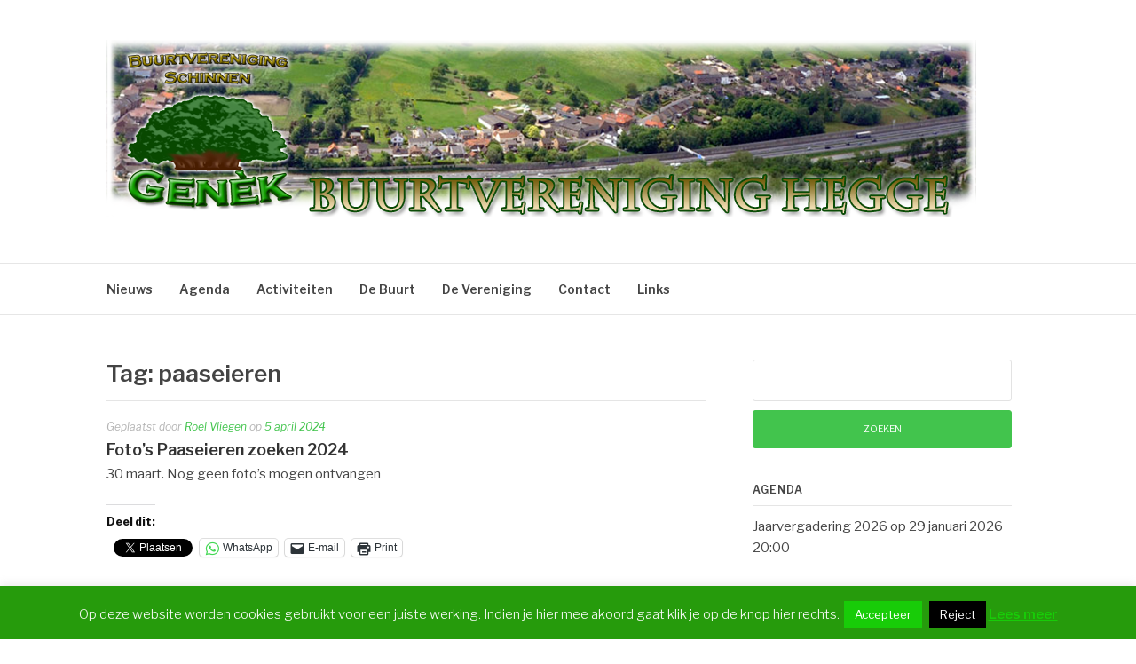

--- FILE ---
content_type: text/html; charset=UTF-8
request_url: https://www.buurtvereniginghegge.nl/tag/paaseieren/
body_size: 26823
content:
<!DOCTYPE html>
<html lang="nl-NL">
<head>
<meta charset="UTF-8">
<meta name="viewport" content="width=device-width, initial-scale=1">
<link rel="profile" href="http://gmpg.org/xfn/11">
<link rel="pingback" href="https://www.buurtvereniginghegge.nl/xmlrpc.php">

<meta name='robots' content='index, follow, max-image-preview:large, max-snippet:-1, max-video-preview:-1' />

	<!-- This site is optimized with the Yoast SEO plugin v26.7 - https://yoast.com/wordpress/plugins/seo/ -->
	<title>paaseieren Archieven - Buurtvereniging Hegge</title>
	<link rel="canonical" href="https://www.buurtvereniginghegge.nl/tag/paaseieren/" />
	<meta property="og:locale" content="nl_NL" />
	<meta property="og:type" content="article" />
	<meta property="og:title" content="paaseieren Archieven - Buurtvereniging Hegge" />
	<meta property="og:url" content="https://www.buurtvereniginghegge.nl/tag/paaseieren/" />
	<meta property="og:site_name" content="Buurtvereniging Hegge" />
	<meta name="twitter:card" content="summary_large_image" />
	<script type="application/ld+json" class="yoast-schema-graph">{"@context":"https://schema.org","@graph":[{"@type":"CollectionPage","@id":"https://www.buurtvereniginghegge.nl/tag/paaseieren/","url":"https://www.buurtvereniginghegge.nl/tag/paaseieren/","name":"paaseieren Archieven - Buurtvereniging Hegge","isPartOf":{"@id":"https://www.buurtvereniginghegge.nl/#website"},"breadcrumb":{"@id":"https://www.buurtvereniginghegge.nl/tag/paaseieren/#breadcrumb"},"inLanguage":"nl-NL"},{"@type":"BreadcrumbList","@id":"https://www.buurtvereniginghegge.nl/tag/paaseieren/#breadcrumb","itemListElement":[{"@type":"ListItem","position":1,"name":"Home","item":"https://www.buurtvereniginghegge.nl/"},{"@type":"ListItem","position":2,"name":"paaseieren"}]},{"@type":"WebSite","@id":"https://www.buurtvereniginghegge.nl/#website","url":"https://www.buurtvereniginghegge.nl/","name":"Buurtvereniging Hegge","description":"Brengt de buurt bij elkaar","publisher":{"@id":"https://www.buurtvereniginghegge.nl/#organization"},"potentialAction":[{"@type":"SearchAction","target":{"@type":"EntryPoint","urlTemplate":"https://www.buurtvereniginghegge.nl/?s={search_term_string}"},"query-input":{"@type":"PropertyValueSpecification","valueRequired":true,"valueName":"search_term_string"}}],"inLanguage":"nl-NL"},{"@type":"Organization","@id":"https://www.buurtvereniginghegge.nl/#organization","name":"Buurtvereniging Hegge","url":"https://www.buurtvereniginghegge.nl/","logo":{"@type":"ImageObject","inLanguage":"nl-NL","@id":"https://www.buurtvereniginghegge.nl/#/schema/logo/image/","url":"https://i0.wp.com/www.buurtvereniginghegge.nl/wp-content/uploads/2014/03/cropped-cropped-header_new13.png?fit=980%2C200&ssl=1","contentUrl":"https://i0.wp.com/www.buurtvereniginghegge.nl/wp-content/uploads/2014/03/cropped-cropped-header_new13.png?fit=980%2C200&ssl=1","width":980,"height":200,"caption":"Buurtvereniging Hegge"},"image":{"@id":"https://www.buurtvereniginghegge.nl/#/schema/logo/image/"},"sameAs":["https://www.facebook.com/bvhegge/"]}]}</script>
	<!-- / Yoast SEO plugin. -->


<link rel='dns-prefetch' href='//ssl.p.jwpcdn.com' />
<link rel='dns-prefetch' href='//stats.wp.com' />
<link rel='dns-prefetch' href='//fonts.googleapis.com' />
<link rel='dns-prefetch' href='//v0.wordpress.com' />
<link rel='dns-prefetch' href='//widgets.wp.com' />
<link rel='dns-prefetch' href='//s0.wp.com' />
<link rel='dns-prefetch' href='//0.gravatar.com' />
<link rel='dns-prefetch' href='//1.gravatar.com' />
<link rel='dns-prefetch' href='//2.gravatar.com' />
<link rel='preconnect' href='//i0.wp.com' />
<link rel="alternate" type="application/rss+xml" title="Buurtvereniging Hegge &raquo; feed" href="https://www.buurtvereniginghegge.nl/feed/" />
<link rel="alternate" type="application/rss+xml" title="Buurtvereniging Hegge &raquo; reacties feed" href="https://www.buurtvereniginghegge.nl/comments/feed/" />
<link rel="alternate" type="application/rss+xml" title="Buurtvereniging Hegge &raquo; paaseieren tag feed" href="https://www.buurtvereniginghegge.nl/tag/paaseieren/feed/" />
<style id='wp-img-auto-sizes-contain-inline-css' type='text/css'>
img:is([sizes=auto i],[sizes^="auto," i]){contain-intrinsic-size:3000px 1500px}
/*# sourceURL=wp-img-auto-sizes-contain-inline-css */
</style>
<style id='wp-emoji-styles-inline-css' type='text/css'>

	img.wp-smiley, img.emoji {
		display: inline !important;
		border: none !important;
		box-shadow: none !important;
		height: 1em !important;
		width: 1em !important;
		margin: 0 0.07em !important;
		vertical-align: -0.1em !important;
		background: none !important;
		padding: 0 !important;
	}
/*# sourceURL=wp-emoji-styles-inline-css */
</style>
<style id='wp-block-library-inline-css' type='text/css'>
:root{
  --wp-block-synced-color:#7a00df;
  --wp-block-synced-color--rgb:122, 0, 223;
  --wp-bound-block-color:var(--wp-block-synced-color);
  --wp-editor-canvas-background:#ddd;
  --wp-admin-theme-color:#007cba;
  --wp-admin-theme-color--rgb:0, 124, 186;
  --wp-admin-theme-color-darker-10:#006ba1;
  --wp-admin-theme-color-darker-10--rgb:0, 107, 160.5;
  --wp-admin-theme-color-darker-20:#005a87;
  --wp-admin-theme-color-darker-20--rgb:0, 90, 135;
  --wp-admin-border-width-focus:2px;
}
@media (min-resolution:192dpi){
  :root{
    --wp-admin-border-width-focus:1.5px;
  }
}
.wp-element-button{
  cursor:pointer;
}

:root .has-very-light-gray-background-color{
  background-color:#eee;
}
:root .has-very-dark-gray-background-color{
  background-color:#313131;
}
:root .has-very-light-gray-color{
  color:#eee;
}
:root .has-very-dark-gray-color{
  color:#313131;
}
:root .has-vivid-green-cyan-to-vivid-cyan-blue-gradient-background{
  background:linear-gradient(135deg, #00d084, #0693e3);
}
:root .has-purple-crush-gradient-background{
  background:linear-gradient(135deg, #34e2e4, #4721fb 50%, #ab1dfe);
}
:root .has-hazy-dawn-gradient-background{
  background:linear-gradient(135deg, #faaca8, #dad0ec);
}
:root .has-subdued-olive-gradient-background{
  background:linear-gradient(135deg, #fafae1, #67a671);
}
:root .has-atomic-cream-gradient-background{
  background:linear-gradient(135deg, #fdd79a, #004a59);
}
:root .has-nightshade-gradient-background{
  background:linear-gradient(135deg, #330968, #31cdcf);
}
:root .has-midnight-gradient-background{
  background:linear-gradient(135deg, #020381, #2874fc);
}
:root{
  --wp--preset--font-size--normal:16px;
  --wp--preset--font-size--huge:42px;
}

.has-regular-font-size{
  font-size:1em;
}

.has-larger-font-size{
  font-size:2.625em;
}

.has-normal-font-size{
  font-size:var(--wp--preset--font-size--normal);
}

.has-huge-font-size{
  font-size:var(--wp--preset--font-size--huge);
}

.has-text-align-center{
  text-align:center;
}

.has-text-align-left{
  text-align:left;
}

.has-text-align-right{
  text-align:right;
}

.has-fit-text{
  white-space:nowrap !important;
}

#end-resizable-editor-section{
  display:none;
}

.aligncenter{
  clear:both;
}

.items-justified-left{
  justify-content:flex-start;
}

.items-justified-center{
  justify-content:center;
}

.items-justified-right{
  justify-content:flex-end;
}

.items-justified-space-between{
  justify-content:space-between;
}

.screen-reader-text{
  border:0;
  clip-path:inset(50%);
  height:1px;
  margin:-1px;
  overflow:hidden;
  padding:0;
  position:absolute;
  width:1px;
  word-wrap:normal !important;
}

.screen-reader-text:focus{
  background-color:#ddd;
  clip-path:none;
  color:#444;
  display:block;
  font-size:1em;
  height:auto;
  left:5px;
  line-height:normal;
  padding:15px 23px 14px;
  text-decoration:none;
  top:5px;
  width:auto;
  z-index:100000;
}
html :where(.has-border-color){
  border-style:solid;
}

html :where([style*=border-top-color]){
  border-top-style:solid;
}

html :where([style*=border-right-color]){
  border-right-style:solid;
}

html :where([style*=border-bottom-color]){
  border-bottom-style:solid;
}

html :where([style*=border-left-color]){
  border-left-style:solid;
}

html :where([style*=border-width]){
  border-style:solid;
}

html :where([style*=border-top-width]){
  border-top-style:solid;
}

html :where([style*=border-right-width]){
  border-right-style:solid;
}

html :where([style*=border-bottom-width]){
  border-bottom-style:solid;
}

html :where([style*=border-left-width]){
  border-left-style:solid;
}
html :where(img[class*=wp-image-]){
  height:auto;
  max-width:100%;
}
:where(figure){
  margin:0 0 1em;
}

html :where(.is-position-sticky){
  --wp-admin--admin-bar--position-offset:var(--wp-admin--admin-bar--height, 0px);
}

@media screen and (max-width:600px){
  html :where(.is-position-sticky){
    --wp-admin--admin-bar--position-offset:0px;
  }
}

/*# sourceURL=wp-block-library-inline-css */
</style><style id='wp-block-paragraph-inline-css' type='text/css'>
.is-small-text{
  font-size:.875em;
}

.is-regular-text{
  font-size:1em;
}

.is-large-text{
  font-size:2.25em;
}

.is-larger-text{
  font-size:3em;
}

.has-drop-cap:not(:focus):first-letter{
  float:left;
  font-size:8.4em;
  font-style:normal;
  font-weight:100;
  line-height:.68;
  margin:.05em .1em 0 0;
  text-transform:uppercase;
}

body.rtl .has-drop-cap:not(:focus):first-letter{
  float:none;
  margin-left:.1em;
}

p.has-drop-cap.has-background{
  overflow:hidden;
}

:root :where(p.has-background){
  padding:1.25em 2.375em;
}

:where(p.has-text-color:not(.has-link-color)) a{
  color:inherit;
}

p.has-text-align-left[style*="writing-mode:vertical-lr"],p.has-text-align-right[style*="writing-mode:vertical-rl"]{
  rotate:180deg;
}
/*# sourceURL=https://www.buurtvereniginghegge.nl/wp-includes/blocks/paragraph/style.css */
</style>
<style id='global-styles-inline-css' type='text/css'>
:root{--wp--preset--aspect-ratio--square: 1;--wp--preset--aspect-ratio--4-3: 4/3;--wp--preset--aspect-ratio--3-4: 3/4;--wp--preset--aspect-ratio--3-2: 3/2;--wp--preset--aspect-ratio--2-3: 2/3;--wp--preset--aspect-ratio--16-9: 16/9;--wp--preset--aspect-ratio--9-16: 9/16;--wp--preset--color--black: #000000;--wp--preset--color--cyan-bluish-gray: #abb8c3;--wp--preset--color--white: #ffffff;--wp--preset--color--pale-pink: #f78da7;--wp--preset--color--vivid-red: #cf2e2e;--wp--preset--color--luminous-vivid-orange: #ff6900;--wp--preset--color--luminous-vivid-amber: #fcb900;--wp--preset--color--light-green-cyan: #7bdcb5;--wp--preset--color--vivid-green-cyan: #00d084;--wp--preset--color--pale-cyan-blue: #8ed1fc;--wp--preset--color--vivid-cyan-blue: #0693e3;--wp--preset--color--vivid-purple: #9b51e0;--wp--preset--gradient--vivid-cyan-blue-to-vivid-purple: linear-gradient(135deg,rgb(6,147,227) 0%,rgb(155,81,224) 100%);--wp--preset--gradient--light-green-cyan-to-vivid-green-cyan: linear-gradient(135deg,rgb(122,220,180) 0%,rgb(0,208,130) 100%);--wp--preset--gradient--luminous-vivid-amber-to-luminous-vivid-orange: linear-gradient(135deg,rgb(252,185,0) 0%,rgb(255,105,0) 100%);--wp--preset--gradient--luminous-vivid-orange-to-vivid-red: linear-gradient(135deg,rgb(255,105,0) 0%,rgb(207,46,46) 100%);--wp--preset--gradient--very-light-gray-to-cyan-bluish-gray: linear-gradient(135deg,rgb(238,238,238) 0%,rgb(169,184,195) 100%);--wp--preset--gradient--cool-to-warm-spectrum: linear-gradient(135deg,rgb(74,234,220) 0%,rgb(151,120,209) 20%,rgb(207,42,186) 40%,rgb(238,44,130) 60%,rgb(251,105,98) 80%,rgb(254,248,76) 100%);--wp--preset--gradient--blush-light-purple: linear-gradient(135deg,rgb(255,206,236) 0%,rgb(152,150,240) 100%);--wp--preset--gradient--blush-bordeaux: linear-gradient(135deg,rgb(254,205,165) 0%,rgb(254,45,45) 50%,rgb(107,0,62) 100%);--wp--preset--gradient--luminous-dusk: linear-gradient(135deg,rgb(255,203,112) 0%,rgb(199,81,192) 50%,rgb(65,88,208) 100%);--wp--preset--gradient--pale-ocean: linear-gradient(135deg,rgb(255,245,203) 0%,rgb(182,227,212) 50%,rgb(51,167,181) 100%);--wp--preset--gradient--electric-grass: linear-gradient(135deg,rgb(202,248,128) 0%,rgb(113,206,126) 100%);--wp--preset--gradient--midnight: linear-gradient(135deg,rgb(2,3,129) 0%,rgb(40,116,252) 100%);--wp--preset--font-size--small: 13px;--wp--preset--font-size--medium: 20px;--wp--preset--font-size--large: 36px;--wp--preset--font-size--x-large: 42px;--wp--preset--spacing--20: 0.44rem;--wp--preset--spacing--30: 0.67rem;--wp--preset--spacing--40: 1rem;--wp--preset--spacing--50: 1.5rem;--wp--preset--spacing--60: 2.25rem;--wp--preset--spacing--70: 3.38rem;--wp--preset--spacing--80: 5.06rem;--wp--preset--shadow--natural: 6px 6px 9px rgba(0, 0, 0, 0.2);--wp--preset--shadow--deep: 12px 12px 50px rgba(0, 0, 0, 0.4);--wp--preset--shadow--sharp: 6px 6px 0px rgba(0, 0, 0, 0.2);--wp--preset--shadow--outlined: 6px 6px 0px -3px rgb(255, 255, 255), 6px 6px rgb(0, 0, 0);--wp--preset--shadow--crisp: 6px 6px 0px rgb(0, 0, 0);}:where(.is-layout-flex){gap: 0.5em;}:where(.is-layout-grid){gap: 0.5em;}body .is-layout-flex{display: flex;}.is-layout-flex{flex-wrap: wrap;align-items: center;}.is-layout-flex > :is(*, div){margin: 0;}body .is-layout-grid{display: grid;}.is-layout-grid > :is(*, div){margin: 0;}:where(.wp-block-columns.is-layout-flex){gap: 2em;}:where(.wp-block-columns.is-layout-grid){gap: 2em;}:where(.wp-block-post-template.is-layout-flex){gap: 1.25em;}:where(.wp-block-post-template.is-layout-grid){gap: 1.25em;}.has-black-color{color: var(--wp--preset--color--black) !important;}.has-cyan-bluish-gray-color{color: var(--wp--preset--color--cyan-bluish-gray) !important;}.has-white-color{color: var(--wp--preset--color--white) !important;}.has-pale-pink-color{color: var(--wp--preset--color--pale-pink) !important;}.has-vivid-red-color{color: var(--wp--preset--color--vivid-red) !important;}.has-luminous-vivid-orange-color{color: var(--wp--preset--color--luminous-vivid-orange) !important;}.has-luminous-vivid-amber-color{color: var(--wp--preset--color--luminous-vivid-amber) !important;}.has-light-green-cyan-color{color: var(--wp--preset--color--light-green-cyan) !important;}.has-vivid-green-cyan-color{color: var(--wp--preset--color--vivid-green-cyan) !important;}.has-pale-cyan-blue-color{color: var(--wp--preset--color--pale-cyan-blue) !important;}.has-vivid-cyan-blue-color{color: var(--wp--preset--color--vivid-cyan-blue) !important;}.has-vivid-purple-color{color: var(--wp--preset--color--vivid-purple) !important;}.has-black-background-color{background-color: var(--wp--preset--color--black) !important;}.has-cyan-bluish-gray-background-color{background-color: var(--wp--preset--color--cyan-bluish-gray) !important;}.has-white-background-color{background-color: var(--wp--preset--color--white) !important;}.has-pale-pink-background-color{background-color: var(--wp--preset--color--pale-pink) !important;}.has-vivid-red-background-color{background-color: var(--wp--preset--color--vivid-red) !important;}.has-luminous-vivid-orange-background-color{background-color: var(--wp--preset--color--luminous-vivid-orange) !important;}.has-luminous-vivid-amber-background-color{background-color: var(--wp--preset--color--luminous-vivid-amber) !important;}.has-light-green-cyan-background-color{background-color: var(--wp--preset--color--light-green-cyan) !important;}.has-vivid-green-cyan-background-color{background-color: var(--wp--preset--color--vivid-green-cyan) !important;}.has-pale-cyan-blue-background-color{background-color: var(--wp--preset--color--pale-cyan-blue) !important;}.has-vivid-cyan-blue-background-color{background-color: var(--wp--preset--color--vivid-cyan-blue) !important;}.has-vivid-purple-background-color{background-color: var(--wp--preset--color--vivid-purple) !important;}.has-black-border-color{border-color: var(--wp--preset--color--black) !important;}.has-cyan-bluish-gray-border-color{border-color: var(--wp--preset--color--cyan-bluish-gray) !important;}.has-white-border-color{border-color: var(--wp--preset--color--white) !important;}.has-pale-pink-border-color{border-color: var(--wp--preset--color--pale-pink) !important;}.has-vivid-red-border-color{border-color: var(--wp--preset--color--vivid-red) !important;}.has-luminous-vivid-orange-border-color{border-color: var(--wp--preset--color--luminous-vivid-orange) !important;}.has-luminous-vivid-amber-border-color{border-color: var(--wp--preset--color--luminous-vivid-amber) !important;}.has-light-green-cyan-border-color{border-color: var(--wp--preset--color--light-green-cyan) !important;}.has-vivid-green-cyan-border-color{border-color: var(--wp--preset--color--vivid-green-cyan) !important;}.has-pale-cyan-blue-border-color{border-color: var(--wp--preset--color--pale-cyan-blue) !important;}.has-vivid-cyan-blue-border-color{border-color: var(--wp--preset--color--vivid-cyan-blue) !important;}.has-vivid-purple-border-color{border-color: var(--wp--preset--color--vivid-purple) !important;}.has-vivid-cyan-blue-to-vivid-purple-gradient-background{background: var(--wp--preset--gradient--vivid-cyan-blue-to-vivid-purple) !important;}.has-light-green-cyan-to-vivid-green-cyan-gradient-background{background: var(--wp--preset--gradient--light-green-cyan-to-vivid-green-cyan) !important;}.has-luminous-vivid-amber-to-luminous-vivid-orange-gradient-background{background: var(--wp--preset--gradient--luminous-vivid-amber-to-luminous-vivid-orange) !important;}.has-luminous-vivid-orange-to-vivid-red-gradient-background{background: var(--wp--preset--gradient--luminous-vivid-orange-to-vivid-red) !important;}.has-very-light-gray-to-cyan-bluish-gray-gradient-background{background: var(--wp--preset--gradient--very-light-gray-to-cyan-bluish-gray) !important;}.has-cool-to-warm-spectrum-gradient-background{background: var(--wp--preset--gradient--cool-to-warm-spectrum) !important;}.has-blush-light-purple-gradient-background{background: var(--wp--preset--gradient--blush-light-purple) !important;}.has-blush-bordeaux-gradient-background{background: var(--wp--preset--gradient--blush-bordeaux) !important;}.has-luminous-dusk-gradient-background{background: var(--wp--preset--gradient--luminous-dusk) !important;}.has-pale-ocean-gradient-background{background: var(--wp--preset--gradient--pale-ocean) !important;}.has-electric-grass-gradient-background{background: var(--wp--preset--gradient--electric-grass) !important;}.has-midnight-gradient-background{background: var(--wp--preset--gradient--midnight) !important;}.has-small-font-size{font-size: var(--wp--preset--font-size--small) !important;}.has-medium-font-size{font-size: var(--wp--preset--font-size--medium) !important;}.has-large-font-size{font-size: var(--wp--preset--font-size--large) !important;}.has-x-large-font-size{font-size: var(--wp--preset--font-size--x-large) !important;}
/*# sourceURL=global-styles-inline-css */
</style>
<style id='core-block-supports-inline-css' type='text/css'>
/**
 * Core styles: block-supports
 */

/*# sourceURL=core-block-supports-inline-css */
</style>

<style id='classic-theme-styles-inline-css' type='text/css'>
/**
 * These rules are needed for backwards compatibility.
 * They should match the button element rules in the base theme.json file.
 */
.wp-block-button__link {
	color: #ffffff;
	background-color: #32373c;
	border-radius: 9999px; /* 100% causes an oval, but any explicit but really high value retains the pill shape. */

	/* This needs a low specificity so it won't override the rules from the button element if defined in theme.json. */
	box-shadow: none;
	text-decoration: none;

	/* The extra 2px are added to size solids the same as the outline versions.*/
	padding: calc(0.667em + 2px) calc(1.333em + 2px);

	font-size: 1.125em;
}

.wp-block-file__button {
	background: #32373c;
	color: #ffffff;
	text-decoration: none;
}

/*# sourceURL=/wp-includes/css/classic-themes.css */
</style>
<link rel='stylesheet' id='advpsStyleSheet-css' href='https://www.buurtvereniginghegge.nl/wp-content/plugins/advanced-post-slider/advps-style.css?ver=6.9' type='text/css' media='all' />
<link rel='stylesheet' id='cptch_stylesheet-css' href='https://www.buurtvereniginghegge.nl/wp-content/plugins/captcha/css/front_end_style.css?ver=4.4.5' type='text/css' media='all' />
<link rel='stylesheet' id='dashicons-css' href='https://www.buurtvereniginghegge.nl/wp-includes/css/dashicons.css?ver=6.9' type='text/css' media='all' />
<link rel='stylesheet' id='cptch_desktop_style-css' href='https://www.buurtvereniginghegge.nl/wp-content/plugins/captcha/css/desktop_style.css?ver=4.4.5' type='text/css' media='all' />
<link rel='stylesheet' id='cookie-law-info-css' href='https://www.buurtvereniginghegge.nl/wp-content/plugins/cookie-law-info/legacy/public/css/cookie-law-info-public.css?ver=3.3.9.1' type='text/css' media='all' />
<link rel='stylesheet' id='cookie-law-info-gdpr-css' href='https://www.buurtvereniginghegge.nl/wp-content/plugins/cookie-law-info/legacy/public/css/cookie-law-info-gdpr.css?ver=3.3.9.1' type='text/css' media='all' />
<link rel='stylesheet' id='wp-monalisa-css' href='https://www.buurtvereniginghegge.nl/wp-content/plugins/wp-monalisa/wp-monalisa-default.css?ver=9999' type='text/css' media='all' />
<link rel='stylesheet' id='wpos-slick-style-css' href='https://www.buurtvereniginghegge.nl/wp-content/plugins/wp-responsive-recent-post-slider/assets/css/slick.css?ver=3.7.1' type='text/css' media='all' />
<link rel='stylesheet' id='wppsac-public-style-css' href='https://www.buurtvereniginghegge.nl/wp-content/plugins/wp-responsive-recent-post-slider/assets/css/recent-post-style.css?ver=3.7.1' type='text/css' media='all' />
<link rel='stylesheet' id='yop-public-css' href='https://www.buurtvereniginghegge.nl/wp-content/plugins/yop-poll/public/assets/css/yop-poll-public-6.5.39.css?ver=6.9' type='text/css' media='all' />
<link rel='stylesheet' id='fashify-fonts-css' href='https://fonts.googleapis.com/css?family=Libre+Franklin%3A300%2C300i%2C400%2C400i%2C600%2C600i%2C800%2C800i&#038;subset=latin%2Clatin-ext' type='text/css' media='all' />
<link rel='stylesheet' id='font-awesome-css' href='https://www.buurtvereniginghegge.nl/wp-content/themes/fashify/assets/css/font-awesome.min.css?ver=4.5' type='text/css' media='all' />
<link rel='stylesheet' id='fashify-style-css' href='https://www.buurtvereniginghegge.nl/wp-content/themes/fashify/style.css?ver=6.9' type='text/css' media='all' />
<style id='fashify-style-inline-css' type='text/css'>

				.entry-meta a,
				.main-navigation a:hover,
				.main-navigation .current-menu-item > a,
				.main-navigation .current-menu-ancestor > a,
				.widget_tag_cloud a:hover,
                a:hover,
				.social-links ul a:hover::before
				 {
					 color : #42c44d;
				 }
				.wp-block-search .wp-block-search__button,
				button, input[type="button"], input[type="reset"], input[type="submit"]{
                    background: #42c44d;
					border-color : #42c44d;
                }
				.widget_tag_cloud a:hover { border-color : #42c44d;}
                .main-navigation a,
				h1.entry-title,
				.widget-title,
				.footer-staff-picks h3,
				.navigation .current
				{
                	color: #444;
                }
                button:hover, input[type="button"]:hover,
				input[type="reset"]:hover,
				input[type="submit"]:hover {
                        background: #444;
						border-color: #444;
                }
/*# sourceURL=fashify-style-inline-css */
</style>
<link rel='stylesheet' id='jetpack-swiper-library-css' href='https://www.buurtvereniginghegge.nl/wp-content/plugins/jetpack/_inc/blocks/swiper.css?ver=15.4' type='text/css' media='all' />
<link rel='stylesheet' id='jetpack-carousel-css' href='https://www.buurtvereniginghegge.nl/wp-content/plugins/jetpack/modules/carousel/jetpack-carousel.css?ver=15.4' type='text/css' media='all' />
<link rel='stylesheet' id='tiled-gallery-css' href='https://www.buurtvereniginghegge.nl/wp-content/plugins/jetpack/modules/tiled-gallery/tiled-gallery/tiled-gallery.css?ver=2023-08-21' type='text/css' media='all' />
<link rel='stylesheet' id='jetpack_likes-css' href='https://www.buurtvereniginghegge.nl/wp-content/plugins/jetpack/modules/likes/style.css?ver=15.4' type='text/css' media='all' />
<style id='jetpack_facebook_likebox-inline-css' type='text/css'>
.widget_facebook_likebox {
	overflow: hidden;
}

/*# sourceURL=https://www.buurtvereniginghegge.nl/wp-content/plugins/jetpack/modules/widgets/facebook-likebox/style.css */
</style>
<link rel='stylesheet' id='sharedaddy-css' href='https://www.buurtvereniginghegge.nl/wp-content/plugins/jetpack/modules/sharedaddy/sharing.css?ver=15.4' type='text/css' media='all' />
<link rel='stylesheet' id='social-logos-css' href='https://www.buurtvereniginghegge.nl/wp-content/plugins/jetpack/_inc/social-logos/social-logos.css?ver=15.4' type='text/css' media='all' />
<script type="text/javascript" src="https://www.buurtvereniginghegge.nl/wp-includes/js/jquery/jquery.js?ver=3.7.1" id="jquery-core-js"></script>
<script type="text/javascript" src="https://www.buurtvereniginghegge.nl/wp-includes/js/jquery/jquery-migrate.js?ver=3.4.1" id="jquery-migrate-js"></script>
<script type="text/javascript" src="https://www.buurtvereniginghegge.nl/wp-content/plugins/wp-monalisa/wpml_script.js?ver=9999" id="wpml_script-js"></script>
<script type="text/javascript" src="https://www.buurtvereniginghegge.nl/wp-content/plugins/advanced-post-slider/js/advps.frnt.script.js?ver=6.9" id="advps_front_script-js"></script>
<script type="text/javascript" src="https://www.buurtvereniginghegge.nl/wp-content/plugins/advanced-post-slider/bxslider/jquery.bxslider.min.js?ver=6.9" id="advps_jbx-js"></script>
<script type="text/javascript" id="cookie-law-info-js-extra">
/* <![CDATA[ */
var Cli_Data = {"nn_cookie_ids":[],"cookielist":[],"non_necessary_cookies":[],"ccpaEnabled":"","ccpaRegionBased":"","ccpaBarEnabled":"","strictlyEnabled":["necessary","obligatoire"],"ccpaType":"gdpr","js_blocking":"","custom_integration":"","triggerDomRefresh":"","secure_cookies":""};
var cli_cookiebar_settings = {"animate_speed_hide":"500","animate_speed_show":"500","background":"#269b0c","border":"#073f00","border_on":"","button_1_button_colour":"#18cc08","button_1_button_hover":"#13a306","button_1_link_colour":"#fff","button_1_as_button":"1","button_1_new_win":"","button_2_button_colour":"#18cc08","button_2_button_hover":"#13a306","button_2_link_colour":"#18cc08","button_2_as_button":"","button_2_hidebar":"","button_3_button_colour":"#000","button_3_button_hover":"#000000","button_3_link_colour":"#fff","button_3_as_button":"1","button_3_new_win":"","button_4_button_colour":"#000","button_4_button_hover":"#000000","button_4_link_colour":"#fff","button_4_as_button":"1","button_7_button_colour":"#61a229","button_7_button_hover":"#4e8221","button_7_link_colour":"#fff","button_7_as_button":"1","button_7_new_win":"","font_family":"inherit","header_fix":"","notify_animate_hide":"1","notify_animate_show":"1","notify_div_id":"#cookie-law-info-bar","notify_position_horizontal":"right","notify_position_vertical":"bottom","scroll_close":"","scroll_close_reload":"","accept_close_reload":"","reject_close_reload":"","showagain_tab":"1","showagain_background":"#fff","showagain_border":"#000","showagain_div_id":"#cookie-law-info-again","showagain_x_position":"20px","text":"#fcfcfc","show_once_yn":"1","show_once":"30000","logging_on":"","as_popup":"","popup_overlay":"1","bar_heading_text":"","cookie_bar_as":"banner","popup_showagain_position":"bottom-right","widget_position":"left"};
var log_object = {"ajax_url":"https://www.buurtvereniginghegge.nl/wp-admin/admin-ajax.php"};
//# sourceURL=cookie-law-info-js-extra
/* ]]> */
</script>
<script type="text/javascript" src="https://www.buurtvereniginghegge.nl/wp-content/plugins/cookie-law-info/legacy/public/js/cookie-law-info-public.js?ver=3.3.9.1" id="cookie-law-info-js"></script>
<script type="text/javascript" src="https://ssl.p.jwpcdn.com/6/12/jwplayer.js?ver=6.9" id="jwplayer-js"></script>
<script type="text/javascript" id="yop-public-js-extra">
/* <![CDATA[ */
var objectL10n = {"yopPollParams":{"urlParams":{"ajax":"https://www.buurtvereniginghegge.nl/wp-admin/admin-ajax.php","wpLogin":"https://www.buurtvereniginghegge.nl/wp-login.php?redirect_to=https%3A%2F%2Fwww.buurtvereniginghegge.nl%2Fwp-admin%2Fadmin-ajax.php%3Faction%3Dyop_poll_record_wordpress_vote"},"apiParams":{"reCaptcha":{"siteKey":""},"reCaptchaV2Invisible":{"siteKey":""},"reCaptchaV3":{"siteKey":""},"hCaptcha":{"siteKey":""},"cloudflareTurnstile":{"siteKey":""}},"captchaParams":{"imgPath":"https://www.buurtvereniginghegge.nl/wp-content/plugins/yop-poll/public/assets/img/","url":"https://www.buurtvereniginghegge.nl/wp-content/plugins/yop-poll/app.php","accessibilityAlt":"Sound icon","accessibilityTitle":"Accessibility option: listen to a question and answer it!","accessibilityDescription":"Type below the \u003Cstrong\u003Eanswer\u003C/strong\u003E to what you hear. Numbers or words:","explanation":"Click or touch the \u003Cstrong\u003EANSWER\u003C/strong\u003E","refreshAlt":"Refresh/reload icon","refreshTitle":"Refresh/reload: get new images and accessibility option!"},"voteParams":{"invalidPoll":"Invalid Poll","noAnswersSelected":"No answer selected","minAnswersRequired":"At least {min_answers_allowed} answer(s) required","maxAnswersRequired":"A max of {max_answers_allowed} answer(s) accepted","noAnswerForOther":"No other answer entered","noValueForCustomField":"{custom_field_name} is required","tooManyCharsForCustomField":"Text for {custom_field_name} is too long","consentNotChecked":"You must agree to our terms and conditions","noCaptchaSelected":"Captcha is required","thankYou":"Thank you for your vote"},"resultsParams":{"singleVote":"vote","multipleVotes":"votes","singleAnswer":"answer","multipleAnswers":"answers"}}};
//# sourceURL=yop-public-js-extra
/* ]]> */
</script>
<script type="text/javascript" src="https://www.buurtvereniginghegge.nl/wp-content/plugins/yop-poll/public/assets/js/yop-poll-public-6.5.39.min.js?ver=6.9" id="yop-public-js"></script>
<script type="text/javascript" src="https://www.buurtvereniginghegge.nl/wp-content/plugins/wp-jquery-timelinr/assets/js/jquery.timelinr-1.0.js?ver=6.9" id="jquery.timelinr-js"></script>
<link rel="https://api.w.org/" href="https://www.buurtvereniginghegge.nl/wp-json/" /><link rel="alternate" title="JSON" type="application/json" href="https://www.buurtvereniginghegge.nl/wp-json/wp/v2/tags/96" /><link rel="EditURI" type="application/rsd+xml" title="RSD" href="https://www.buurtvereniginghegge.nl/xmlrpc.php?rsd" />
<meta name="generator" content="WordPress 6.9" />
<script type="text/javascript">jwplayer.defaults = { "ph": 2 };</script>
            <script type="text/javascript">
            if (typeof(jwp6AddLoadEvent) == 'undefined') {
                function jwp6AddLoadEvent(func) {
                    var oldonload = window.onload;
                    if (typeof window.onload != 'function') {
                        window.onload = func;
                    } else {
                        window.onload = function() {
                            if (oldonload) {
                                oldonload();
                            }
                            func();
                        }
                    }
                }
            }
            </script>

            	<style>img#wpstats{display:none}</style>
			<style type="text/css">
			.site-title,
		.site-description {
			position: absolute;
			clip: rect(1px, 1px, 1px, 1px);
		}
		</style>
	<link rel="icon" href="https://i0.wp.com/www.buurtvereniginghegge.nl/wp-content/uploads/2013/10/logo_genek250x250.png?fit=32%2C32&#038;ssl=1" sizes="32x32" />
<link rel="icon" href="https://i0.wp.com/www.buurtvereniginghegge.nl/wp-content/uploads/2013/10/logo_genek250x250.png?fit=192%2C192&#038;ssl=1" sizes="192x192" />
<link rel="apple-touch-icon" href="https://i0.wp.com/www.buurtvereniginghegge.nl/wp-content/uploads/2013/10/logo_genek250x250.png?fit=180%2C180&#038;ssl=1" />
<meta name="msapplication-TileImage" content="https://i0.wp.com/www.buurtvereniginghegge.nl/wp-content/uploads/2013/10/logo_genek250x250.png?fit=250%2C250&#038;ssl=1" />
</head>

<body class="archive tag tag-paaseieren tag-96 wp-custom-logo wp-embed-responsive wp-theme-fashify hfeed">


<div id="page" class="site">
	<a class="skip-link screen-reader-text" href="#main">Naar de inhoud springen</a>

	<header id="masthead" class="site-header" role="banner">
		<div class="container">

			<div class="site-branding">

								<div class="site-logo">
					<a href="https://www.buurtvereniginghegge.nl/" class="custom-logo-link" rel="home"><img width="980" height="200" src="https://i0.wp.com/www.buurtvereniginghegge.nl/wp-content/uploads/2014/03/cropped-cropped-header_new13.png?fit=980%2C200&amp;ssl=1" class="custom-logo" alt="Buurtvereniging Hegge" decoding="async" fetchpriority="high" srcset="https://i0.wp.com/www.buurtvereniginghegge.nl/wp-content/uploads/2014/03/cropped-cropped-header_new13.png?w=980&amp;ssl=1 980w, https://i0.wp.com/www.buurtvereniginghegge.nl/wp-content/uploads/2014/03/cropped-cropped-header_new13.png?resize=300%2C61&amp;ssl=1 300w" sizes="(max-width: 980px) 100vw, 980px" data-attachment-id="14883" data-permalink="https://www.buurtvereniginghegge.nl/cropped-cropped-header_new13-png/" data-orig-file="https://i0.wp.com/www.buurtvereniginghegge.nl/wp-content/uploads/2014/03/cropped-cropped-header_new13.png?fit=980%2C200&amp;ssl=1" data-orig-size="980,200" data-comments-opened="0" data-image-meta="{&quot;aperture&quot;:&quot;0&quot;,&quot;credit&quot;:&quot;&quot;,&quot;camera&quot;:&quot;&quot;,&quot;caption&quot;:&quot;&quot;,&quot;created_timestamp&quot;:&quot;0&quot;,&quot;copyright&quot;:&quot;&quot;,&quot;focal_length&quot;:&quot;0&quot;,&quot;iso&quot;:&quot;0&quot;,&quot;shutter_speed&quot;:&quot;0&quot;,&quot;title&quot;:&quot;&quot;,&quot;orientation&quot;:&quot;0&quot;}" data-image-title="cropped-cropped-header_new13.png" data-image-description="&lt;p&gt;https://www.buurtvereniginghegge.nl/wp-content/uploads/2014/03/cropped-cropped-header_new13.png&lt;/p&gt;
" data-image-caption="" data-medium-file="https://i0.wp.com/www.buurtvereniginghegge.nl/wp-content/uploads/2014/03/cropped-cropped-header_new13.png?fit=300%2C61&amp;ssl=1" data-large-file="https://i0.wp.com/www.buurtvereniginghegge.nl/wp-content/uploads/2014/03/cropped-cropped-header_new13.png?fit=640%2C131&amp;ssl=1" /></a>				</div>
				
									<p class="site-title"><a href="https://www.buurtvereniginghegge.nl/" rel="home">Buurtvereniging Hegge</a></p>
									<p class="site-description">Brengt de buurt bij elkaar</p>
				
			</div><!-- .site-branding -->

			<div class="social-menu">
							</div>

		</div>

	</header><!-- #masthead -->

	<nav id="site-navigation" class="main-navigation" role="navigation">
		<div class="container">

			<button class="menu-toggle" aria-controls="top-menu" aria-expanded="false">Menu</button>
			<div class="menu-menu-container"><ul id="primary-menu" class="menu"><li id="menu-item-77" class="menu-item menu-item-type-taxonomy menu-item-object-category menu-item-has-children menu-item-77"><a href="https://www.buurtvereniginghegge.nl/category/nieuws/">Nieuws</a>
<ul class="sub-menu">
	<li id="menu-item-339" class="menu-item menu-item-type-post_type menu-item-object-page menu-item-has-children menu-item-339"><a href="https://www.buurtvereniginghegge.nl/rommelmarkten/">Rommelmarkten</a>
	<ul class="sub-menu">
		<li id="menu-item-9764" class="menu-item menu-item-type-post_type menu-item-object-page menu-item-9764"><a href="https://www.buurtvereniginghegge.nl/aanrijdroutes-rommelmarkt/">Aanrijdroutes rommelmarkt</a></li>
	</ul>
</li>
	<li id="menu-item-369" class="menu-item menu-item-type-post_type menu-item-object-page menu-item-369"><a href="https://www.buurtvereniginghegge.nl/buurtwacht/">Buurtwacht</a></li>
	<li id="menu-item-2060" class="menu-item menu-item-type-post_type menu-item-object-page menu-item-2060"><a href="https://www.buurtvereniginghegge.nl/project-hartveilig-hegge/">Project Hartveilig Hegge</a></li>
</ul>
</li>
<li id="menu-item-289" class="menu-item menu-item-type-taxonomy menu-item-object-event-category menu-item-289"><a href="https://www.buurtvereniginghegge.nl/evenementen/categorie/agenda-2/">Agenda</a></li>
<li id="menu-item-79" class="menu-item menu-item-type-taxonomy menu-item-object-category menu-item-has-children menu-item-79"><a href="https://www.buurtvereniginghegge.nl/category/activiteiten/">Activiteiten</a>
<ul class="sub-menu">
	<li id="menu-item-20651" class="menu-item menu-item-type-taxonomy menu-item-object-category menu-item-20651"><a href="https://www.buurtvereniginghegge.nl/category/activiteiten/activiteiten-2025/">Activiteiten 2025</a></li>
	<li id="menu-item-18023" class="menu-item menu-item-type-taxonomy menu-item-object-category menu-item-18023"><a href="https://www.buurtvereniginghegge.nl/category/activiteiten/activiteiten-2024/">Activiteiten 2024</a></li>
	<li id="menu-item-16726" class="menu-item menu-item-type-taxonomy menu-item-object-category menu-item-16726"><a href="https://www.buurtvereniginghegge.nl/category/activiteiten/activiteiten-2023/">Activiteiten 2023</a></li>
	<li id="menu-item-14773" class="menu-item menu-item-type-taxonomy menu-item-object-category menu-item-14773"><a href="https://www.buurtvereniginghegge.nl/category/activiteiten/activiteiten-2022/">Activiteiten 2022</a></li>
	<li id="menu-item-13189" class="menu-item menu-item-type-taxonomy menu-item-object-category menu-item-13189"><a href="https://www.buurtvereniginghegge.nl/category/activiteiten/activiteiten-2021/">Activiteiten 2021</a></li>
	<li id="menu-item-13178" class="menu-item menu-item-type-taxonomy menu-item-object-category menu-item-13178"><a href="https://www.buurtvereniginghegge.nl/category/activiteiten/activiteiten-2020/">Activiteiten 2020</a></li>
	<li id="menu-item-9597" class="menu-item menu-item-type-taxonomy menu-item-object-category menu-item-has-children menu-item-9597"><a href="https://www.buurtvereniginghegge.nl/category/activiteiten/archief/">Archief</a>
	<ul class="sub-menu">
		<li id="menu-item-11729" class="menu-item menu-item-type-taxonomy menu-item-object-category menu-item-11729"><a href="https://www.buurtvereniginghegge.nl/category/activiteiten/activiteiten-2019/">Activiteiten 2019</a></li>
		<li id="menu-item-9598" class="menu-item menu-item-type-taxonomy menu-item-object-category menu-item-9598"><a href="https://www.buurtvereniginghegge.nl/category/activiteiten/activiteiten-2018/">Activiteiten 2018</a></li>
		<li id="menu-item-9051" class="menu-item menu-item-type-taxonomy menu-item-object-category menu-item-9051"><a href="https://www.buurtvereniginghegge.nl/category/activiteiten/archief/activiteiten-2017/">Activiteiten 2017</a></li>
		<li id="menu-item-8387" class="menu-item menu-item-type-taxonomy menu-item-object-category menu-item-8387"><a href="https://www.buurtvereniginghegge.nl/category/activiteiten/archief/activiteiten-2016/">Activiteiten 2016</a></li>
		<li id="menu-item-7778" class="menu-item menu-item-type-taxonomy menu-item-object-category menu-item-7778"><a href="https://www.buurtvereniginghegge.nl/category/activiteiten/archief/activiteiten-2015/">Activiteiten 2015</a></li>
		<li id="menu-item-1876" class="menu-item menu-item-type-taxonomy menu-item-object-category menu-item-1876"><a href="https://www.buurtvereniginghegge.nl/category/activiteiten/archief/activiteiten-2014/">Activiteiten 2014</a></li>
		<li id="menu-item-544" class="menu-item menu-item-type-taxonomy menu-item-object-category menu-item-544"><a href="https://www.buurtvereniginghegge.nl/category/activiteiten/archief/activiteiten-2013/">Activiteiten 2013</a></li>
		<li id="menu-item-545" class="menu-item menu-item-type-taxonomy menu-item-object-category menu-item-545"><a href="https://www.buurtvereniginghegge.nl/category/activiteiten/archief/activiteiten-2012/">Activiteiten 2012</a></li>
		<li id="menu-item-1349" class="menu-item menu-item-type-taxonomy menu-item-object-category menu-item-1349"><a href="https://www.buurtvereniginghegge.nl/category/activiteiten/archief/activiteiten-2011/">Activiteiten 2011</a></li>
		<li id="menu-item-2236" class="menu-item menu-item-type-taxonomy menu-item-object-category menu-item-2236"><a href="https://www.buurtvereniginghegge.nl/category/activiteiten/archief/activiteiten-2010/">Activiteiten 2010</a></li>
		<li id="menu-item-2235" class="menu-item menu-item-type-taxonomy menu-item-object-category menu-item-2235"><a href="https://www.buurtvereniginghegge.nl/category/activiteiten/archief/activiteiten-2009/">Activiteiten 2009</a></li>
		<li id="menu-item-2234" class="menu-item menu-item-type-taxonomy menu-item-object-category menu-item-2234"><a href="https://www.buurtvereniginghegge.nl/category/activiteiten/archief/activiteiten-2008/">Activiteiten 2008</a></li>
		<li id="menu-item-2233" class="menu-item menu-item-type-taxonomy menu-item-object-category menu-item-2233"><a href="https://www.buurtvereniginghegge.nl/category/activiteiten/archief/activiteiten-2007/">Activiteiten 2007</a></li>
		<li id="menu-item-2072" class="menu-item menu-item-type-taxonomy menu-item-object-category menu-item-2072"><a href="https://www.buurtvereniginghegge.nl/category/activiteiten/archief/activiteiten-2006/">Activiteiten 2006</a></li>
		<li id="menu-item-2071" class="menu-item menu-item-type-taxonomy menu-item-object-category menu-item-2071"><a href="https://www.buurtvereniginghegge.nl/category/activiteiten/archief/activiteiten-2005/">Activiteiten 2005</a></li>
		<li id="menu-item-7010" class="menu-item menu-item-type-taxonomy menu-item-object-category menu-item-7010"><a href="https://www.buurtvereniginghegge.nl/category/activiteiten/archief/activiteiten-2004/">Activiteiten 2004</a></li>
		<li id="menu-item-7009" class="menu-item menu-item-type-taxonomy menu-item-object-category menu-item-7009"><a href="https://www.buurtvereniginghegge.nl/category/activiteiten/archief/activiteiten-2003/">Activiteiten 2003</a></li>
	</ul>
</li>
</ul>
</li>
<li id="menu-item-336" class="menu-item menu-item-type-post_type menu-item-object-page menu-item-has-children menu-item-336"><a href="https://www.buurtvereniginghegge.nl/de-buurt/">De Buurt</a>
<ul class="sub-menu">
	<li id="menu-item-324" class="menu-item menu-item-type-post_type menu-item-object-page menu-item-324"><a href="https://www.buurtvereniginghegge.nl/historie-van-de-straat-hegge/">Historie van de straat Hegge</a></li>
	<li id="menu-item-328" class="menu-item menu-item-type-post_type menu-item-object-page menu-item-has-children menu-item-328"><a href="https://www.buurtvereniginghegge.nl/auw-herinneringe-oet-genek/">Auw herinneringe oet Genèk</a>
	<ul class="sub-menu">
		<li id="menu-item-417" class="menu-item menu-item-type-post_type menu-item-object-page menu-item-417"><a href="https://www.buurtvereniginghegge.nl/afelevering-1-t-daaldervootpaad/">aflevering 1 – ’t Daaldervootpaad</a></li>
		<li id="menu-item-416" class="menu-item menu-item-type-post_type menu-item-object-page menu-item-416"><a href="https://www.buurtvereniginghegge.nl/aflevering-2-boerderie-snackers-oet-genek/">aflevering 2 – Boerderie Snackers oet Genèk</a></li>
		<li id="menu-item-422" class="menu-item menu-item-type-post_type menu-item-object-page menu-item-422"><a href="https://www.buurtvereniginghegge.nl/aflevering-3-t-heggerhuuske-van-geitenstal-tot-woonhuis/">aflevering 3 – ’t Heggerhuuske: van geitenstal tot woonhuis</a></li>
		<li id="menu-item-498" class="menu-item menu-item-type-post_type menu-item-object-page menu-item-498"><a href="https://www.buurtvereniginghegge.nl/tussendoortje-sint-annakapel/">tussendoortje – Sint Annakapel</a></li>
		<li id="menu-item-497" class="menu-item menu-item-type-post_type menu-item-object-page menu-item-497"><a href="https://www.buurtvereniginghegge.nl/aflevering-4-huis-gerrit-list/">aflevering 4 – Huis Gerrit List</a></li>
		<li id="menu-item-496" class="menu-item menu-item-type-post_type menu-item-object-page menu-item-496"><a href="https://www.buurtvereniginghegge.nl/aflevering-5-iets-over-bosjes-veldpaden-veldwegen-natuurlijke-waterlopen-kwelbronnen-en-oude-veldnamen-rondom-genek/">aflevering 5 – Iets over Bosjes, -Veldpaden,- Veldwegen – Natuurlijke waterlopen, Kwelbronnen en Oude veldnamen rondom Genèk</a></li>
		<li id="menu-item-495" class="menu-item menu-item-type-post_type menu-item-object-page menu-item-495"><a href="https://www.buurtvereniginghegge.nl/aflevering-6-gedicht-uver-de-luuj-oet-genek-in-neugeteen-honderd-neuge-en-dartig/">aflevering 6 – Gedicht uver de luuj oet Genèk in neugeteen honderd neuge en dartig</a></li>
		<li id="menu-item-494" class="menu-item menu-item-type-post_type menu-item-object-page menu-item-494"><a href="https://www.buurtvereniginghegge.nl/aflevering-7-iets-over-het-aantal-oude-inwoners-van-genek/">aflevering 7 – Iets over het aantal oude inwoners van Genèk</a></li>
		<li id="menu-item-493" class="menu-item menu-item-type-post_type menu-item-object-page menu-item-493"><a href="https://www.buurtvereniginghegge.nl/aflevering-8-drinkwaterpotte-in-genek/">aflevering 8 – Drinkwaterpötte in Genèk</a></li>
		<li id="menu-item-492" class="menu-item menu-item-type-post_type menu-item-object-page menu-item-492"><a href="https://www.buurtvereniginghegge.nl/aflevering-9-afvoerslootgreppel-in-pelsweijer-achter-hegge-langs-de-a76-weer-in-ere-hersteld/">aflevering 9 – Afvoersloot/greppel in `Pelsweijer` achter Hegge langs de A76 weer in ere hersteld</a></li>
		<li id="menu-item-491" class="menu-item menu-item-type-post_type menu-item-object-page menu-item-491"><a href="https://www.buurtvereniginghegge.nl/aflevering-10-voetpad-van-hegge-naar-terborg/">aflevering 10 – Voetpad van Hegge naar Terborg</a></li>
	</ul>
</li>
	<li id="menu-item-7061" class="menu-item menu-item-type-post_type menu-item-object-page menu-item-7061"><a href="https://www.buurtvereniginghegge.nl/huizen-in-hegge-uit-de-vorige-eeuw/">Huizen in Hegge uit de vorige eeuw</a></li>
	<li id="menu-item-3717" class="menu-item menu-item-type-post_type menu-item-object-page menu-item-3717"><a href="https://www.buurtvereniginghegge.nl/biejein-geraap/">Biejein geraap</a></li>
	<li id="menu-item-332" class="menu-item menu-item-type-post_type menu-item-object-page menu-item-332"><a href="https://www.buurtvereniginghegge.nl/kroniek-2/">Kroniek</a></li>
	<li id="menu-item-353" class="menu-item menu-item-type-post_type menu-item-object-page menu-item-353"><a href="https://www.buurtvereniginghegge.nl/wist-je-dat/">Wist je dat? …</a></li>
	<li id="menu-item-361" class="menu-item menu-item-type-post_type menu-item-object-page menu-item-361"><a href="https://www.buurtvereniginghegge.nl/over-schinnen/">Over Schinnen</a></li>
</ul>
</li>
<li id="menu-item-383" class="menu-item menu-item-type-post_type menu-item-object-page menu-item-has-children menu-item-383"><a href="https://www.buurtvereniginghegge.nl/de-vereniging/">De Vereniging</a>
<ul class="sub-menu">
	<li id="menu-item-382" class="menu-item menu-item-type-post_type menu-item-object-page menu-item-382"><a href="https://www.buurtvereniginghegge.nl/historie-buurtvereniging-hegge/">Historie Buurtvereniging Hegge</a></li>
	<li id="menu-item-408" class="menu-item menu-item-type-post_type menu-item-object-page menu-item-408"><a href="https://www.buurtvereniginghegge.nl/huishoudelijk-reglement/">Huishoudelijk reglement</a></li>
	<li id="menu-item-399" class="menu-item menu-item-type-post_type menu-item-object-page menu-item-399"><a href="https://www.buurtvereniginghegge.nl/wist-je-dat-2/">Wist je dat? …</a></li>
	<li id="menu-item-407" class="menu-item menu-item-type-post_type menu-item-object-page menu-item-407"><a href="https://www.buurtvereniginghegge.nl/het-bestuur/">Het bestuur</a></li>
</ul>
</li>
<li id="menu-item-132" class="menu-item menu-item-type-post_type menu-item-object-page menu-item-132"><a href="https://www.buurtvereniginghegge.nl/contact/">Contact</a></li>
<li id="menu-item-3774" class="menu-item menu-item-type-post_type menu-item-object-page menu-item-3774"><a href="https://www.buurtvereniginghegge.nl/links/">Links</a></li>
</ul></div>
		</div>
	</nav><!-- #site-navigation -->

	<div id="content" class="site-content">

<div class="container right-sidebar">
	<div id="primary" class="content-area">
		<main id="main" class="site-main" role="main">

		
			<header class="page-header">
				<h1 class="entry-title">Tag: <span>paaseieren</span></h1>			</header><!-- .page-header -->

			
<article id="post-18030" class="post-list clear post-18030 post type-post status-publish format-standard hentry category-activiteiten-2024 tag-419 tag-paasactiviteit tag-paaseieren tag-paaseieren-zoeken tag-paashaas tag-pasen no-post-thumbnail">
    <!-- begin .featured-image -->
        <!-- end .featured-image -->

    <div class="ft-post-right">
            <!-- begin .entry-header -->
            <div class="entry-header">

                <div class="entry-meta">
                    <span class="byline"> Geplaatst door <span class="author vcard"><a class="url fn n" href="https://www.buurtvereniginghegge.nl/author/genekadmin/">Roel Vliegen</a></span></span><span class="posted-on"> op <a href="https://www.buurtvereniginghegge.nl/fotos-paaseieren-zoeken-2024/" rel="bookmark"><time class="entry-date published" datetime="2024-04-05T13:32:16+02:00">5 april 2024</time><time class="updated" datetime="2024-09-13T13:53:11+02:00">13 september 2024</time></a></span>                </div>
                <h2 class="entry-title"><a href="https://www.buurtvereniginghegge.nl/fotos-paaseieren-zoeken-2024/" rel="bookmark">Foto’s Paaseieren zoeken 2024</a></h2>
            </div>
            <!-- end .entry-header -->

            <div class="entry-content">
                <p>30 maart. Nog geen foto&#8217;s mogen ontvangen</p>
<div class="sharedaddy sd-sharing-enabled"><div class="robots-nocontent sd-block sd-social sd-social-official sd-sharing"><h3 class="sd-title">Deel dit:</h3><div class="sd-content"><ul><li class="share-facebook"><div class="fb-share-button" data-href="https://www.buurtvereniginghegge.nl/fotos-paaseieren-zoeken-2024/" data-layout="button_count"></div></li><li class="share-twitter"><a href="https://twitter.com/share" class="twitter-share-button" data-url="https://www.buurtvereniginghegge.nl/fotos-paaseieren-zoeken-2024/" data-text="Foto’s Paaseieren zoeken 2024"  >Tweet</a></li><li class="share-jetpack-whatsapp"><a rel="nofollow noopener noreferrer"
				data-shared="sharing-whatsapp-18030"
				class="share-jetpack-whatsapp sd-button"
				href="https://www.buurtvereniginghegge.nl/fotos-paaseieren-zoeken-2024/?share=jetpack-whatsapp"
				target="_blank"
				aria-labelledby="sharing-whatsapp-18030"
				>
				<span id="sharing-whatsapp-18030" hidden>Klik om te delen op WhatsApp (Opent in een nieuw venster)</span>
				<span>WhatsApp</span>
			</a></li><li class="share-email"><a rel="nofollow noopener noreferrer"
				data-shared="sharing-email-18030"
				class="share-email sd-button"
				href="mailto:?subject=%5BGedeeld%20bericht%5D%20Foto%E2%80%99s%20Paaseieren%20zoeken%202024&#038;body=https%3A%2F%2Fwww.buurtvereniginghegge.nl%2Ffotos-paaseieren-zoeken-2024%2F&#038;share=email"
				target="_blank"
				aria-labelledby="sharing-email-18030"
				data-email-share-error-title="Heb je een e-mailadres ingesteld?" data-email-share-error-text="Mogelijk is er geen e-mailadres voor je browser ingesteld als je problemen ervaart met delen via e-mail. Het zou kunnen dat je een nieuw e-mailadres voor jezelf moet aanmaken." data-email-share-nonce="6a26851bc4" data-email-share-track-url="https://www.buurtvereniginghegge.nl/fotos-paaseieren-zoeken-2024/?share=email">
				<span id="sharing-email-18030" hidden>Klik om dit te e-mailen naar een vriend (Opent in een nieuw venster)</span>
				<span>E-mail</span>
			</a></li><li class="share-print"><a rel="nofollow noopener noreferrer"
				data-shared="sharing-print-18030"
				class="share-print sd-button"
				href="https://www.buurtvereniginghegge.nl/fotos-paaseieren-zoeken-2024/?share=print"
				target="_blank"
				aria-labelledby="sharing-print-18030"
				>
				<span id="sharing-print-18030" hidden>Klik om af te drukken (Opent in een nieuw venster)</span>
				<span>Print</span>
			</a></li><li class="share-end"></li></ul></div></div></div>            </div><!-- .entry-content -->
    </div>
</article><!-- #post-## -->

<article id="post-15921" class="post-list clear post-15921 post type-post status-publish format-standard has-post-thumbnail hentry category-activiteiten category-activiteiten-2023 tag-408 tag-paasactiviteit tag-paaseieren tag-paaseieren-zoeken tag-paashaas tag-pasen">
    <!-- begin .featured-image -->
        <div class="featured-image">
        <a href="https://www.buurtvereniginghegge.nl/fotos-paaseieren-zoeken/" title="Foto&#8217;s Paaseieren zoeken"><img width="676" height="483" src="https://i0.wp.com/www.buurtvereniginghegge.nl/wp-content/uploads/2023/04/IMG_20230408_163405-scaled.jpg?resize=676%2C483&amp;ssl=1" class="attachment-fashify-thumb-default size-fashify-thumb-default wp-post-image" alt="" decoding="async" srcset="https://i0.wp.com/www.buurtvereniginghegge.nl/wp-content/uploads/2023/04/IMG_20230408_163405-scaled.jpg?resize=676%2C483&amp;ssl=1 676w, https://i0.wp.com/www.buurtvereniginghegge.nl/wp-content/uploads/2023/04/IMG_20230408_163405-scaled.jpg?resize=321%2C229&amp;ssl=1 321w, https://i0.wp.com/www.buurtvereniginghegge.nl/wp-content/uploads/2023/04/IMG_20230408_163405-scaled.jpg?zoom=2&amp;resize=676%2C483&amp;ssl=1 1352w" sizes="(max-width: 676px) 100vw, 676px" data-attachment-id="16014" data-permalink="https://www.buurtvereniginghegge.nl/img_20230408_163405/" data-orig-file="https://i0.wp.com/www.buurtvereniginghegge.nl/wp-content/uploads/2023/04/IMG_20230408_163405-scaled.jpg?fit=1920%2C2560&amp;ssl=1" data-orig-size="1920,2560" data-comments-opened="0" data-image-meta="{&quot;aperture&quot;:&quot;1.78&quot;,&quot;credit&quot;:&quot;&quot;,&quot;camera&quot;:&quot;IN2023&quot;,&quot;caption&quot;:&quot;&quot;,&quot;created_timestamp&quot;:&quot;1680971644&quot;,&quot;copyright&quot;:&quot;&quot;,&quot;focal_length&quot;:&quot;6.59&quot;,&quot;iso&quot;:&quot;125&quot;,&quot;shutter_speed&quot;:&quot;0.00030312215822977&quot;,&quot;title&quot;:&quot;&quot;,&quot;orientation&quot;:&quot;0&quot;}" data-image-title="IMG_20230408_163405" data-image-description="" data-image-caption="" data-medium-file="https://i0.wp.com/www.buurtvereniginghegge.nl/wp-content/uploads/2023/04/IMG_20230408_163405-scaled.jpg?fit=225%2C300&amp;ssl=1" data-large-file="https://i0.wp.com/www.buurtvereniginghegge.nl/wp-content/uploads/2023/04/IMG_20230408_163405-scaled.jpg?fit=640%2C853&amp;ssl=1" /></a>    </div>
        <!-- end .featured-image -->

    <div class="ft-post-right">
            <!-- begin .entry-header -->
            <div class="entry-header">

                <div class="entry-meta">
                    <span class="byline"> Geplaatst door <span class="author vcard"><a class="url fn n" href="https://www.buurtvereniginghegge.nl/author/genekadmin/">Roel Vliegen</a></span></span><span class="posted-on"> op <a href="https://www.buurtvereniginghegge.nl/fotos-paaseieren-zoeken/" rel="bookmark"><time class="entry-date published" datetime="2023-04-11T16:02:03+02:00">11 april 2023</time><time class="updated" datetime="2023-04-11T16:32:05+02:00">11 april 2023</time></a></span>                </div>
                <h2 class="entry-title"><a href="https://www.buurtvereniginghegge.nl/fotos-paaseieren-zoeken/" rel="bookmark">Foto&#8217;s Paaseieren zoeken</a></h2>
            </div>
            <!-- end .entry-header -->

            <div class="entry-content">
                <div class="sharedaddy sd-sharing-enabled"><div class="robots-nocontent sd-block sd-social sd-social-official sd-sharing"><h3 class="sd-title">Deel dit:</h3><div class="sd-content"><ul><li class="share-facebook"><div class="fb-share-button" data-href="https://www.buurtvereniginghegge.nl/fotos-paaseieren-zoeken/" data-layout="button_count"></div></li><li class="share-twitter"><a href="https://twitter.com/share" class="twitter-share-button" data-url="https://www.buurtvereniginghegge.nl/fotos-paaseieren-zoeken/" data-text="Foto&#039;s Paaseieren zoeken"  >Tweet</a></li><li class="share-jetpack-whatsapp"><a rel="nofollow noopener noreferrer"
				data-shared="sharing-whatsapp-15921"
				class="share-jetpack-whatsapp sd-button"
				href="https://www.buurtvereniginghegge.nl/fotos-paaseieren-zoeken/?share=jetpack-whatsapp"
				target="_blank"
				aria-labelledby="sharing-whatsapp-15921"
				>
				<span id="sharing-whatsapp-15921" hidden>Klik om te delen op WhatsApp (Opent in een nieuw venster)</span>
				<span>WhatsApp</span>
			</a></li><li class="share-email"><a rel="nofollow noopener noreferrer"
				data-shared="sharing-email-15921"
				class="share-email sd-button"
				href="mailto:?subject=%5BGedeeld%20bericht%5D%20Foto%27s%20Paaseieren%20zoeken&#038;body=https%3A%2F%2Fwww.buurtvereniginghegge.nl%2Ffotos-paaseieren-zoeken%2F&#038;share=email"
				target="_blank"
				aria-labelledby="sharing-email-15921"
				data-email-share-error-title="Heb je een e-mailadres ingesteld?" data-email-share-error-text="Mogelijk is er geen e-mailadres voor je browser ingesteld als je problemen ervaart met delen via e-mail. Het zou kunnen dat je een nieuw e-mailadres voor jezelf moet aanmaken." data-email-share-nonce="9565ca0e97" data-email-share-track-url="https://www.buurtvereniginghegge.nl/fotos-paaseieren-zoeken/?share=email">
				<span id="sharing-email-15921" hidden>Klik om dit te e-mailen naar een vriend (Opent in een nieuw venster)</span>
				<span>E-mail</span>
			</a></li><li class="share-print"><a rel="nofollow noopener noreferrer"
				data-shared="sharing-print-15921"
				class="share-print sd-button"
				href="https://www.buurtvereniginghegge.nl/fotos-paaseieren-zoeken/?share=print"
				target="_blank"
				aria-labelledby="sharing-print-15921"
				>
				<span id="sharing-print-15921" hidden>Klik om af te drukken (Opent in een nieuw venster)</span>
				<span>Print</span>
			</a></li><li class="share-end"></li></ul></div></div></div>            </div><!-- .entry-content -->
    </div>
</article><!-- #post-## -->

<article id="post-11643" class="post-list clear post-11643 post type-post status-publish format-standard has-post-thumbnail hentry category-activiteiten-2019 tag-302 tag-paaseieren tag-paaseieren-zoeken tag-paashaas tag-pasen">
    <!-- begin .featured-image -->
        <div class="featured-image">
        <a href="https://www.buurtvereniginghegge.nl/verslag-fotos-paaseieren-rapen-2019/" title="Verslag + foto’s: Paaseieren rapen 2019"><img width="676" height="483" src="https://i0.wp.com/www.buurtvereniginghegge.nl/wp-content/uploads/2019/05/IMG_6454.jpg?resize=676%2C483&amp;ssl=1" class="attachment-fashify-thumb-default size-fashify-thumb-default wp-post-image" alt="" decoding="async" data-attachment-id="11656" data-permalink="https://www.buurtvereniginghegge.nl/verslag-fotos-paaseieren-rapen-2019/img_6454/" data-orig-file="https://i0.wp.com/www.buurtvereniginghegge.nl/wp-content/uploads/2019/05/IMG_6454.jpg?fit=1743%2C1170&amp;ssl=1" data-orig-size="1743,1170" data-comments-opened="0" data-image-meta="{&quot;aperture&quot;:&quot;8&quot;,&quot;credit&quot;:&quot;&quot;,&quot;camera&quot;:&quot;Canon EOS 60D&quot;,&quot;caption&quot;:&quot;&quot;,&quot;created_timestamp&quot;:&quot;1555770505&quot;,&quot;copyright&quot;:&quot;&quot;,&quot;focal_length&quot;:&quot;40&quot;,&quot;iso&quot;:&quot;100&quot;,&quot;shutter_speed&quot;:&quot;0.004&quot;,&quot;title&quot;:&quot;&quot;,&quot;orientation&quot;:&quot;1&quot;}" data-image-title="IMG_6454" data-image-description="" data-image-caption="" data-medium-file="https://i0.wp.com/www.buurtvereniginghegge.nl/wp-content/uploads/2019/05/IMG_6454.jpg?fit=300%2C201&amp;ssl=1" data-large-file="https://i0.wp.com/www.buurtvereniginghegge.nl/wp-content/uploads/2019/05/IMG_6454.jpg?fit=640%2C430&amp;ssl=1" /></a>    </div>
        <!-- end .featured-image -->

    <div class="ft-post-right">
            <!-- begin .entry-header -->
            <div class="entry-header">

                <div class="entry-meta">
                    <span class="byline"> Geplaatst door <span class="author vcard"><a class="url fn n" href="https://www.buurtvereniginghegge.nl/author/genekadmin/">Roel Vliegen</a></span></span><span class="posted-on"> op <a href="https://www.buurtvereniginghegge.nl/verslag-fotos-paaseieren-rapen-2019/" rel="bookmark"><time class="entry-date published" datetime="2019-05-06T11:18:39+02:00">6 mei 2019</time><time class="updated" datetime="2019-05-06T12:01:20+02:00">6 mei 2019</time></a></span>                </div>
                <h2 class="entry-title"><a href="https://www.buurtvereniginghegge.nl/verslag-fotos-paaseieren-rapen-2019/" rel="bookmark">Verslag + foto’s: Paaseieren rapen 2019</a></h2>
            </div>
            <!-- end .entry-header -->

            <div class="entry-content">
                <p>Op paaszaterdag was het voor de jeugd weer paaseieren rapen in de wei van de fam. Smeets. Het startpunt was bij huisnummer 154. De mamma’s, pappa’s oma’s en opa’s vertrokken om 14.00 naar de paaswei via de Eyskensweg, met pen&#8230;</p>
<div class="sharedaddy sd-sharing-enabled"><div class="robots-nocontent sd-block sd-social sd-social-official sd-sharing"><h3 class="sd-title">Deel dit:</h3><div class="sd-content"><ul><li class="share-facebook"><div class="fb-share-button" data-href="https://www.buurtvereniginghegge.nl/verslag-fotos-paaseieren-rapen-2019/" data-layout="button_count"></div></li><li class="share-twitter"><a href="https://twitter.com/share" class="twitter-share-button" data-url="https://www.buurtvereniginghegge.nl/verslag-fotos-paaseieren-rapen-2019/" data-text="Verslag + foto’s: Paaseieren rapen 2019"  >Tweet</a></li><li class="share-jetpack-whatsapp"><a rel="nofollow noopener noreferrer"
				data-shared="sharing-whatsapp-11643"
				class="share-jetpack-whatsapp sd-button"
				href="https://www.buurtvereniginghegge.nl/verslag-fotos-paaseieren-rapen-2019/?share=jetpack-whatsapp"
				target="_blank"
				aria-labelledby="sharing-whatsapp-11643"
				>
				<span id="sharing-whatsapp-11643" hidden>Klik om te delen op WhatsApp (Opent in een nieuw venster)</span>
				<span>WhatsApp</span>
			</a></li><li class="share-email"><a rel="nofollow noopener noreferrer"
				data-shared="sharing-email-11643"
				class="share-email sd-button"
				href="mailto:?subject=%5BGedeeld%20bericht%5D%20Verslag%20%2B%20foto%E2%80%99s%3A%20Paaseieren%20rapen%202019&#038;body=https%3A%2F%2Fwww.buurtvereniginghegge.nl%2Fverslag-fotos-paaseieren-rapen-2019%2F&#038;share=email"
				target="_blank"
				aria-labelledby="sharing-email-11643"
				data-email-share-error-title="Heb je een e-mailadres ingesteld?" data-email-share-error-text="Mogelijk is er geen e-mailadres voor je browser ingesteld als je problemen ervaart met delen via e-mail. Het zou kunnen dat je een nieuw e-mailadres voor jezelf moet aanmaken." data-email-share-nonce="6540c51117" data-email-share-track-url="https://www.buurtvereniginghegge.nl/verslag-fotos-paaseieren-rapen-2019/?share=email">
				<span id="sharing-email-11643" hidden>Klik om dit te e-mailen naar een vriend (Opent in een nieuw venster)</span>
				<span>E-mail</span>
			</a></li><li class="share-print"><a rel="nofollow noopener noreferrer"
				data-shared="sharing-print-11643"
				class="share-print sd-button"
				href="https://www.buurtvereniginghegge.nl/verslag-fotos-paaseieren-rapen-2019/?share=print"
				target="_blank"
				aria-labelledby="sharing-print-11643"
				>
				<span id="sharing-print-11643" hidden>Klik om af te drukken (Opent in een nieuw venster)</span>
				<span>Print</span>
			</a></li><li class="share-end"></li></ul></div></div></div>            </div><!-- .entry-content -->
    </div>
</article><!-- #post-## -->

<article id="post-9660" class="post-list clear post-9660 post type-post status-publish format-standard has-post-thumbnail hentry category-activiteiten-2018 tag-280 tag-foto tag-fotos tag-paaseieren tag-paaseieren-zoeken tag-paashaas tag-pasen tag-verslag">
    <!-- begin .featured-image -->
        <div class="featured-image">
        <a href="https://www.buurtvereniginghegge.nl/fotos-paaseieren-rapen-2018/" title="Verslag + foto&#8217;s: Paaseieren rapen 2018"><img width="676" height="483" src="https://i0.wp.com/www.buurtvereniginghegge.nl/wp-content/uploads/2018/05/IMG_4064.jpg?resize=676%2C483&amp;ssl=1" class="attachment-fashify-thumb-default size-fashify-thumb-default wp-post-image" alt="" decoding="async" data-attachment-id="9722" data-permalink="https://www.buurtvereniginghegge.nl/fotos-paaseieren-rapen-2018/img_4064/" data-orig-file="https://i0.wp.com/www.buurtvereniginghegge.nl/wp-content/uploads/2018/05/IMG_4064.jpg?fit=2592%2C1728&amp;ssl=1" data-orig-size="2592,1728" data-comments-opened="0" data-image-meta="{&quot;aperture&quot;:&quot;5&quot;,&quot;credit&quot;:&quot;&quot;,&quot;camera&quot;:&quot;Canon EOS 60D&quot;,&quot;caption&quot;:&quot;&quot;,&quot;created_timestamp&quot;:&quot;1522512283&quot;,&quot;copyright&quot;:&quot;&quot;,&quot;focal_length&quot;:&quot;60&quot;,&quot;iso&quot;:&quot;100&quot;,&quot;shutter_speed&quot;:&quot;0.00625&quot;,&quot;title&quot;:&quot;&quot;,&quot;orientation&quot;:&quot;1&quot;}" data-image-title="IMG_4064" data-image-description="" data-image-caption="" data-medium-file="https://i0.wp.com/www.buurtvereniginghegge.nl/wp-content/uploads/2018/05/IMG_4064.jpg?fit=300%2C200&amp;ssl=1" data-large-file="https://i0.wp.com/www.buurtvereniginghegge.nl/wp-content/uploads/2018/05/IMG_4064.jpg?fit=640%2C427&amp;ssl=1" /></a>    </div>
        <!-- end .featured-image -->

    <div class="ft-post-right">
            <!-- begin .entry-header -->
            <div class="entry-header">

                <div class="entry-meta">
                    <span class="byline"> Geplaatst door <span class="author vcard"><a class="url fn n" href="https://www.buurtvereniginghegge.nl/author/genekadmin/">Roel Vliegen</a></span></span><span class="posted-on"> op <a href="https://www.buurtvereniginghegge.nl/fotos-paaseieren-rapen-2018/" rel="bookmark"><time class="entry-date published" datetime="2018-03-29T15:10:03+02:00">29 maart 2018</time><time class="updated" datetime="2019-05-06T11:32:18+02:00">6 mei 2019</time></a></span>                </div>
                <h2 class="entry-title"><a href="https://www.buurtvereniginghegge.nl/fotos-paaseieren-rapen-2018/" rel="bookmark">Verslag + foto&#8217;s: Paaseieren rapen 2018</a></h2>
            </div>
            <!-- end .entry-header -->

            <div class="entry-content">
                <p>Op paaszaterdag was het voor de jeugd weer paaseieren rapen in de wei van de fam. Smeets. Het startpunt was bij huisnummer 154. De mamma’s, pappa’s oma’s en opa’s vertrokken om 14.00 naar de paaswei via de Eyskensweg, met pen&#8230;</p>
<div class="sharedaddy sd-sharing-enabled"><div class="robots-nocontent sd-block sd-social sd-social-official sd-sharing"><h3 class="sd-title">Deel dit:</h3><div class="sd-content"><ul><li class="share-facebook"><div class="fb-share-button" data-href="https://www.buurtvereniginghegge.nl/fotos-paaseieren-rapen-2018/" data-layout="button_count"></div></li><li class="share-twitter"><a href="https://twitter.com/share" class="twitter-share-button" data-url="https://www.buurtvereniginghegge.nl/fotos-paaseieren-rapen-2018/" data-text="Verslag + foto&#039;s: Paaseieren rapen 2018"  >Tweet</a></li><li class="share-jetpack-whatsapp"><a rel="nofollow noopener noreferrer"
				data-shared="sharing-whatsapp-9660"
				class="share-jetpack-whatsapp sd-button"
				href="https://www.buurtvereniginghegge.nl/fotos-paaseieren-rapen-2018/?share=jetpack-whatsapp"
				target="_blank"
				aria-labelledby="sharing-whatsapp-9660"
				>
				<span id="sharing-whatsapp-9660" hidden>Klik om te delen op WhatsApp (Opent in een nieuw venster)</span>
				<span>WhatsApp</span>
			</a></li><li class="share-email"><a rel="nofollow noopener noreferrer"
				data-shared="sharing-email-9660"
				class="share-email sd-button"
				href="mailto:?subject=%5BGedeeld%20bericht%5D%20Verslag%20%2B%20foto%27s%3A%20Paaseieren%20rapen%202018&#038;body=https%3A%2F%2Fwww.buurtvereniginghegge.nl%2Ffotos-paaseieren-rapen-2018%2F&#038;share=email"
				target="_blank"
				aria-labelledby="sharing-email-9660"
				data-email-share-error-title="Heb je een e-mailadres ingesteld?" data-email-share-error-text="Mogelijk is er geen e-mailadres voor je browser ingesteld als je problemen ervaart met delen via e-mail. Het zou kunnen dat je een nieuw e-mailadres voor jezelf moet aanmaken." data-email-share-nonce="bbafa1b8aa" data-email-share-track-url="https://www.buurtvereniginghegge.nl/fotos-paaseieren-rapen-2018/?share=email">
				<span id="sharing-email-9660" hidden>Klik om dit te e-mailen naar een vriend (Opent in een nieuw venster)</span>
				<span>E-mail</span>
			</a></li><li class="share-print"><a rel="nofollow noopener noreferrer"
				data-shared="sharing-print-9660"
				class="share-print sd-button"
				href="https://www.buurtvereniginghegge.nl/fotos-paaseieren-rapen-2018/?share=print"
				target="_blank"
				aria-labelledby="sharing-print-9660"
				>
				<span id="sharing-print-9660" hidden>Klik om af te drukken (Opent in een nieuw venster)</span>
				<span>Print</span>
			</a></li><li class="share-end"></li></ul></div></div></div>            </div><!-- .entry-content -->
    </div>
</article><!-- #post-## -->

<article id="post-9119" class="post-list clear post-9119 post type-post status-publish format-standard has-post-thumbnail hentry category-activiteiten category-activiteiten-2017 tag-252 tag-paaseieren tag-paaseieren-zoeken tag-paashaas tag-pasen tag-speurtocht">
    <!-- begin .featured-image -->
        <div class="featured-image">
        <a href="https://www.buurtvereniginghegge.nl/verslag-paaseieren-zoeken-2017/" title="Verslag: Paaseieren zoeken 2017"><img width="676" height="483" src="https://i0.wp.com/www.buurtvereniginghegge.nl/wp-content/uploads/2017/04/IMG_1274.jpg?resize=676%2C483&amp;ssl=1" class="attachment-fashify-thumb-default size-fashify-thumb-default wp-post-image" alt="" decoding="async" loading="lazy" data-attachment-id="9151" data-permalink="https://www.buurtvereniginghegge.nl/verslag-paaseieren-zoeken-2017/img_1274/" data-orig-file="https://i0.wp.com/www.buurtvereniginghegge.nl/wp-content/uploads/2017/04/IMG_1274.jpg?fit=1024%2C682&amp;ssl=1" data-orig-size="1024,682" data-comments-opened="0" data-image-meta="{&quot;aperture&quot;:&quot;0&quot;,&quot;credit&quot;:&quot;&quot;,&quot;camera&quot;:&quot;&quot;,&quot;caption&quot;:&quot;&quot;,&quot;created_timestamp&quot;:&quot;0&quot;,&quot;copyright&quot;:&quot;&quot;,&quot;focal_length&quot;:&quot;0&quot;,&quot;iso&quot;:&quot;0&quot;,&quot;shutter_speed&quot;:&quot;0&quot;,&quot;title&quot;:&quot;&quot;,&quot;orientation&quot;:&quot;0&quot;}" data-image-title="IMG_1274" data-image-description="" data-image-caption="" data-medium-file="https://i0.wp.com/www.buurtvereniginghegge.nl/wp-content/uploads/2017/04/IMG_1274.jpg?fit=300%2C200&amp;ssl=1" data-large-file="https://i0.wp.com/www.buurtvereniginghegge.nl/wp-content/uploads/2017/04/IMG_1274.jpg?fit=640%2C426&amp;ssl=1" /></a>    </div>
        <!-- end .featured-image -->

    <div class="ft-post-right">
            <!-- begin .entry-header -->
            <div class="entry-header">

                <div class="entry-meta">
                    <span class="byline"> Geplaatst door <span class="author vcard"><a class="url fn n" href="https://www.buurtvereniginghegge.nl/author/genekadmin/">Roel Vliegen</a></span></span><span class="posted-on"> op <a href="https://www.buurtvereniginghegge.nl/verslag-paaseieren-zoeken-2017/" rel="bookmark"><time class="entry-date published updated" datetime="2017-04-26T09:23:43+02:00">26 april 2017</time></a></span>                </div>
                <h2 class="entry-title"><a href="https://www.buurtvereniginghegge.nl/verslag-paaseieren-zoeken-2017/" rel="bookmark">Verslag: Paaseieren zoeken 2017</a></h2>
            </div>
            <!-- end .entry-header -->

            <div class="entry-content">
                <p>Dames, heren, jongens en meisjes. De paashaas is weer geweest. Nadat het bijna de hele morgen nat en vies was buiten, hebben we na de middag geen last gehad van het weer. De deelname, 22 kinderen,  was goed maar het&#8230;</p>
<div class="sharedaddy sd-sharing-enabled"><div class="robots-nocontent sd-block sd-social sd-social-official sd-sharing"><h3 class="sd-title">Deel dit:</h3><div class="sd-content"><ul><li class="share-facebook"><div class="fb-share-button" data-href="https://www.buurtvereniginghegge.nl/verslag-paaseieren-zoeken-2017/" data-layout="button_count"></div></li><li class="share-twitter"><a href="https://twitter.com/share" class="twitter-share-button" data-url="https://www.buurtvereniginghegge.nl/verslag-paaseieren-zoeken-2017/" data-text="Verslag: Paaseieren zoeken 2017"  >Tweet</a></li><li class="share-jetpack-whatsapp"><a rel="nofollow noopener noreferrer"
				data-shared="sharing-whatsapp-9119"
				class="share-jetpack-whatsapp sd-button"
				href="https://www.buurtvereniginghegge.nl/verslag-paaseieren-zoeken-2017/?share=jetpack-whatsapp"
				target="_blank"
				aria-labelledby="sharing-whatsapp-9119"
				>
				<span id="sharing-whatsapp-9119" hidden>Klik om te delen op WhatsApp (Opent in een nieuw venster)</span>
				<span>WhatsApp</span>
			</a></li><li class="share-email"><a rel="nofollow noopener noreferrer"
				data-shared="sharing-email-9119"
				class="share-email sd-button"
				href="mailto:?subject=%5BGedeeld%20bericht%5D%20Verslag%3A%20Paaseieren%20zoeken%202017&#038;body=https%3A%2F%2Fwww.buurtvereniginghegge.nl%2Fverslag-paaseieren-zoeken-2017%2F&#038;share=email"
				target="_blank"
				aria-labelledby="sharing-email-9119"
				data-email-share-error-title="Heb je een e-mailadres ingesteld?" data-email-share-error-text="Mogelijk is er geen e-mailadres voor je browser ingesteld als je problemen ervaart met delen via e-mail. Het zou kunnen dat je een nieuw e-mailadres voor jezelf moet aanmaken." data-email-share-nonce="ed3ae7ccce" data-email-share-track-url="https://www.buurtvereniginghegge.nl/verslag-paaseieren-zoeken-2017/?share=email">
				<span id="sharing-email-9119" hidden>Klik om dit te e-mailen naar een vriend (Opent in een nieuw venster)</span>
				<span>E-mail</span>
			</a></li><li class="share-print"><a rel="nofollow noopener noreferrer"
				data-shared="sharing-print-9119"
				class="share-print sd-button"
				href="https://www.buurtvereniginghegge.nl/verslag-paaseieren-zoeken-2017/?share=print"
				target="_blank"
				aria-labelledby="sharing-print-9119"
				>
				<span id="sharing-print-9119" hidden>Klik om af te drukken (Opent in een nieuw venster)</span>
				<span>Print</span>
			</a></li><li class="share-end"></li></ul></div></div></div>            </div><!-- .entry-content -->
    </div>
</article><!-- #post-## -->

<article id="post-8403" class="post-list clear post-8403 post type-post status-publish format-standard has-post-thumbnail hentry category-activiteiten category-activiteiten-2016 tag-231 tag-paaseieren tag-paashaas tag-pasen tag-wandeling">
    <!-- begin .featured-image -->
        <div class="featured-image">
        <a href="https://www.buurtvereniginghegge.nl/verslag-paaseieren-zoeken-2016/" title="Verslag: Paaseieren zoeken 2016"><img width="676" height="483" src="https://i0.wp.com/www.buurtvereniginghegge.nl/wp-content/uploads/2016/03/pasen_2016-51.jpg?resize=676%2C483&amp;ssl=1" class="attachment-fashify-thumb-default size-fashify-thumb-default wp-post-image" alt="" decoding="async" loading="lazy" data-attachment-id="8584" data-permalink="https://www.buurtvereniginghegge.nl/verslag-paaseieren-zoeken-2016/pasen_2016-51/" data-orig-file="https://i0.wp.com/www.buurtvereniginghegge.nl/wp-content/uploads/2016/03/pasen_2016-51.jpg?fit=4032%2C3024&amp;ssl=1" data-orig-size="4032,3024" data-comments-opened="0" data-image-meta="{&quot;aperture&quot;:&quot;1.7&quot;,&quot;credit&quot;:&quot;&quot;,&quot;camera&quot;:&quot;SM-G935F&quot;,&quot;caption&quot;:&quot;&quot;,&quot;created_timestamp&quot;:&quot;1459006026&quot;,&quot;copyright&quot;:&quot;&quot;,&quot;focal_length&quot;:&quot;4.2&quot;,&quot;iso&quot;:&quot;50&quot;,&quot;shutter_speed&quot;:&quot;0.00014236902050114&quot;,&quot;title&quot;:&quot;&quot;,&quot;orientation&quot;:&quot;1&quot;}" data-image-title="pasen_2016 (51)" data-image-description="" data-image-caption="" data-medium-file="https://i0.wp.com/www.buurtvereniginghegge.nl/wp-content/uploads/2016/03/pasen_2016-51.jpg?fit=300%2C225&amp;ssl=1" data-large-file="https://i0.wp.com/www.buurtvereniginghegge.nl/wp-content/uploads/2016/03/pasen_2016-51.jpg?fit=640%2C480&amp;ssl=1" /></a>    </div>
        <!-- end .featured-image -->

    <div class="ft-post-right">
            <!-- begin .entry-header -->
            <div class="entry-header">

                <div class="entry-meta">
                    <span class="byline"> Geplaatst door <span class="author vcard"><a class="url fn n" href="https://www.buurtvereniginghegge.nl/author/genekadmin/">Roel Vliegen</a></span></span><span class="posted-on"> op <a href="https://www.buurtvereniginghegge.nl/verslag-paaseieren-zoeken-2016/" rel="bookmark"><time class="entry-date published" datetime="2016-03-29T18:04:33+02:00">29 maart 2016</time><time class="updated" datetime="2017-04-26T09:10:13+02:00">26 april 2017</time></a></span>                </div>
                <h2 class="entry-title"><a href="https://www.buurtvereniginghegge.nl/verslag-paaseieren-zoeken-2016/" rel="bookmark">Verslag: Paaseieren zoeken 2016</a></h2>
            </div>
            <!-- end .entry-header -->

            <div class="entry-content">
                <p>Op zaterdag 26 maart, de dag voor de Paasdagen, was het weer aan de (klein)kinderen uit de buurt om met hun mamma&#8217;s, pappa&#8217;s, opa&#8217;s en oma&#8217;s de Paashaas te verwelkomen. Het weer was ons gezind met zo&#8217;n 16 graden en een&#8230;</p>
<div class="sharedaddy sd-sharing-enabled"><div class="robots-nocontent sd-block sd-social sd-social-official sd-sharing"><h3 class="sd-title">Deel dit:</h3><div class="sd-content"><ul><li class="share-facebook"><div class="fb-share-button" data-href="https://www.buurtvereniginghegge.nl/verslag-paaseieren-zoeken-2016/" data-layout="button_count"></div></li><li class="share-twitter"><a href="https://twitter.com/share" class="twitter-share-button" data-url="https://www.buurtvereniginghegge.nl/verslag-paaseieren-zoeken-2016/" data-text="Verslag: Paaseieren zoeken 2016"  >Tweet</a></li><li class="share-jetpack-whatsapp"><a rel="nofollow noopener noreferrer"
				data-shared="sharing-whatsapp-8403"
				class="share-jetpack-whatsapp sd-button"
				href="https://www.buurtvereniginghegge.nl/verslag-paaseieren-zoeken-2016/?share=jetpack-whatsapp"
				target="_blank"
				aria-labelledby="sharing-whatsapp-8403"
				>
				<span id="sharing-whatsapp-8403" hidden>Klik om te delen op WhatsApp (Opent in een nieuw venster)</span>
				<span>WhatsApp</span>
			</a></li><li class="share-email"><a rel="nofollow noopener noreferrer"
				data-shared="sharing-email-8403"
				class="share-email sd-button"
				href="mailto:?subject=%5BGedeeld%20bericht%5D%20Verslag%3A%20Paaseieren%20zoeken%202016&#038;body=https%3A%2F%2Fwww.buurtvereniginghegge.nl%2Fverslag-paaseieren-zoeken-2016%2F&#038;share=email"
				target="_blank"
				aria-labelledby="sharing-email-8403"
				data-email-share-error-title="Heb je een e-mailadres ingesteld?" data-email-share-error-text="Mogelijk is er geen e-mailadres voor je browser ingesteld als je problemen ervaart met delen via e-mail. Het zou kunnen dat je een nieuw e-mailadres voor jezelf moet aanmaken." data-email-share-nonce="9961bfa68e" data-email-share-track-url="https://www.buurtvereniginghegge.nl/verslag-paaseieren-zoeken-2016/?share=email">
				<span id="sharing-email-8403" hidden>Klik om dit te e-mailen naar een vriend (Opent in een nieuw venster)</span>
				<span>E-mail</span>
			</a></li><li class="share-print"><a rel="nofollow noopener noreferrer"
				data-shared="sharing-print-8403"
				class="share-print sd-button"
				href="https://www.buurtvereniginghegge.nl/verslag-paaseieren-zoeken-2016/?share=print"
				target="_blank"
				aria-labelledby="sharing-print-8403"
				>
				<span id="sharing-print-8403" hidden>Klik om af te drukken (Opent in een nieuw venster)</span>
				<span>Print</span>
			</a></li><li class="share-end"></li></ul></div></div></div>            </div><!-- .entry-content -->
    </div>
</article><!-- #post-## -->

<article id="post-7804" class="post-list clear post-7804 post type-post status-publish format-standard has-post-thumbnail hentry category-activiteiten category-activiteiten-2015 tag-140 tag-paaseieren tag-paashaas tag-pasen">
    <!-- begin .featured-image -->
        <div class="featured-image">
        <a href="https://www.buurtvereniginghegge.nl/verslag-paaseieren-rapen-2015/" title="Verslag: paaseieren rapen 2015"><img width="676" height="483" src="https://i0.wp.com/www.buurtvereniginghegge.nl/wp-content/uploads/2015/04/DSC_4052.jpg?resize=676%2C483&amp;ssl=1" class="attachment-fashify-thumb-default size-fashify-thumb-default wp-post-image" alt="" decoding="async" loading="lazy" data-attachment-id="7870" data-permalink="https://www.buurtvereniginghegge.nl/verslag-paaseieren-rapen-2015/dsc_4052/" data-orig-file="https://i0.wp.com/www.buurtvereniginghegge.nl/wp-content/uploads/2015/04/DSC_4052.jpg?fit=4928%2C3264&amp;ssl=1" data-orig-size="4928,3264" data-comments-opened="0" data-image-meta="{&quot;aperture&quot;:&quot;4.8&quot;,&quot;credit&quot;:&quot;&quot;,&quot;camera&quot;:&quot;NIKON D7000&quot;,&quot;caption&quot;:&quot;&quot;,&quot;created_timestamp&quot;:&quot;1428157371&quot;,&quot;copyright&quot;:&quot;&quot;,&quot;focal_length&quot;:&quot;42&quot;,&quot;iso&quot;:&quot;320&quot;,&quot;shutter_speed&quot;:&quot;0.004&quot;,&quot;title&quot;:&quot;&quot;,&quot;orientation&quot;:&quot;1&quot;}" data-image-title="DSC_4052" data-image-description="" data-image-caption="" data-medium-file="https://i0.wp.com/www.buurtvereniginghegge.nl/wp-content/uploads/2015/04/DSC_4052.jpg?fit=300%2C199&amp;ssl=1" data-large-file="https://i0.wp.com/www.buurtvereniginghegge.nl/wp-content/uploads/2015/04/DSC_4052.jpg?fit=640%2C424&amp;ssl=1" /></a>    </div>
        <!-- end .featured-image -->

    <div class="ft-post-right">
            <!-- begin .entry-header -->
            <div class="entry-header">

                <div class="entry-meta">
                    <span class="byline"> Geplaatst door <span class="author vcard"><a class="url fn n" href="https://www.buurtvereniginghegge.nl/author/genekadmin/">Roel Vliegen</a></span></span><span class="posted-on"> op <a href="https://www.buurtvereniginghegge.nl/verslag-paaseieren-rapen-2015/" rel="bookmark"><time class="entry-date published" datetime="2015-04-08T18:15:39+02:00">8 april 2015</time><time class="updated" datetime="2015-04-14T09:02:08+02:00">14 april 2015</time></a></span>                </div>
                <h2 class="entry-title"><a href="https://www.buurtvereniginghegge.nl/verslag-paaseieren-rapen-2015/" rel="bookmark">Verslag: paaseieren rapen 2015</a></h2>
            </div>
            <!-- end .entry-header -->

            <div class="entry-content">
                <p>Er hadden zich 26 kinderen aangemeld voor het bezoek van de Paashaas en het paaseieren zoeken. Met een regenachtige periode achter de rug en regenachtige voorspellingen voor de zaterdag iets wat we dus niet konden gebruiken. Gelukkig klaarde het een&#8230;</p>
<div class="sharedaddy sd-sharing-enabled"><div class="robots-nocontent sd-block sd-social sd-social-official sd-sharing"><h3 class="sd-title">Deel dit:</h3><div class="sd-content"><ul><li class="share-facebook"><div class="fb-share-button" data-href="https://www.buurtvereniginghegge.nl/verslag-paaseieren-rapen-2015/" data-layout="button_count"></div></li><li class="share-twitter"><a href="https://twitter.com/share" class="twitter-share-button" data-url="https://www.buurtvereniginghegge.nl/verslag-paaseieren-rapen-2015/" data-text="Verslag: paaseieren rapen 2015"  >Tweet</a></li><li class="share-jetpack-whatsapp"><a rel="nofollow noopener noreferrer"
				data-shared="sharing-whatsapp-7804"
				class="share-jetpack-whatsapp sd-button"
				href="https://www.buurtvereniginghegge.nl/verslag-paaseieren-rapen-2015/?share=jetpack-whatsapp"
				target="_blank"
				aria-labelledby="sharing-whatsapp-7804"
				>
				<span id="sharing-whatsapp-7804" hidden>Klik om te delen op WhatsApp (Opent in een nieuw venster)</span>
				<span>WhatsApp</span>
			</a></li><li class="share-email"><a rel="nofollow noopener noreferrer"
				data-shared="sharing-email-7804"
				class="share-email sd-button"
				href="mailto:?subject=%5BGedeeld%20bericht%5D%20Verslag%3A%20paaseieren%20rapen%202015&#038;body=https%3A%2F%2Fwww.buurtvereniginghegge.nl%2Fverslag-paaseieren-rapen-2015%2F&#038;share=email"
				target="_blank"
				aria-labelledby="sharing-email-7804"
				data-email-share-error-title="Heb je een e-mailadres ingesteld?" data-email-share-error-text="Mogelijk is er geen e-mailadres voor je browser ingesteld als je problemen ervaart met delen via e-mail. Het zou kunnen dat je een nieuw e-mailadres voor jezelf moet aanmaken." data-email-share-nonce="260bfb75bd" data-email-share-track-url="https://www.buurtvereniginghegge.nl/verslag-paaseieren-rapen-2015/?share=email">
				<span id="sharing-email-7804" hidden>Klik om dit te e-mailen naar een vriend (Opent in een nieuw venster)</span>
				<span>E-mail</span>
			</a></li><li class="share-print"><a rel="nofollow noopener noreferrer"
				data-shared="sharing-print-7804"
				class="share-print sd-button"
				href="https://www.buurtvereniginghegge.nl/verslag-paaseieren-rapen-2015/?share=print"
				target="_blank"
				aria-labelledby="sharing-print-7804"
				>
				<span id="sharing-print-7804" hidden>Klik om af te drukken (Opent in een nieuw venster)</span>
				<span>Print</span>
			</a></li><li class="share-end"></li></ul></div></div></div>            </div><!-- .entry-content -->
    </div>
</article><!-- #post-## -->

<article id="post-1418" class="post-list clear post-1418 post type-post status-publish format-standard has-post-thumbnail hentry category-activiteiten category-activiteiten-2011 tag-75 tag-80-plussers tag-paaseieren tag-paashaas tag-pasen tag-puzzeltocht tag-weide">
    <!-- begin .featured-image -->
        <div class="featured-image">
        <a href="https://www.buurtvereniginghegge.nl/verslag-paaseieren-rapen-2011/" title="Verslag: Paaseieren rapen 2011"><img width="676" height="483" src="https://i0.wp.com/www.buurtvereniginghegge.nl/wp-content/uploads/2011/04/CIMG6485.jpg?resize=676%2C483&amp;ssl=1" class="attachment-fashify-thumb-default size-fashify-thumb-default wp-post-image" alt="" decoding="async" loading="lazy" data-attachment-id="5543" data-permalink="https://www.buurtvereniginghegge.nl/verslag-paaseieren-rapen-2011/cimg6485/" data-orig-file="https://i0.wp.com/www.buurtvereniginghegge.nl/wp-content/uploads/2011/04/CIMG6485.jpg?fit=2304%2C1728&amp;ssl=1" data-orig-size="2304,1728" data-comments-opened="0" data-image-meta="{&quot;aperture&quot;:&quot;4.3&quot;,&quot;credit&quot;:&quot;&quot;,&quot;camera&quot;:&quot;EX-Z40&quot;,&quot;caption&quot;:&quot;&quot;,&quot;created_timestamp&quot;:&quot;1303566829&quot;,&quot;copyright&quot;:&quot;&quot;,&quot;focal_length&quot;:&quot;5.8&quot;,&quot;iso&quot;:&quot;0&quot;,&quot;shutter_speed&quot;:&quot;0.002&quot;,&quot;title&quot;:&quot;&quot;}" data-image-title="CIMG6485" data-image-description="" data-image-caption="" data-medium-file="https://i0.wp.com/www.buurtvereniginghegge.nl/wp-content/uploads/2011/04/CIMG6485.jpg?fit=300%2C225&amp;ssl=1" data-large-file="https://i0.wp.com/www.buurtvereniginghegge.nl/wp-content/uploads/2011/04/CIMG6485.jpg?fit=640%2C480&amp;ssl=1" /></a>    </div>
        <!-- end .featured-image -->

    <div class="ft-post-right">
            <!-- begin .entry-header -->
            <div class="entry-header">

                <div class="entry-meta">
                    <span class="byline"> Geplaatst door <span class="author vcard"><a class="url fn n" href="https://www.buurtvereniginghegge.nl/author/genekadmin/">Roel Vliegen</a></span></span><span class="posted-on"> op <a href="https://www.buurtvereniginghegge.nl/verslag-paaseieren-rapen-2011/" rel="bookmark"><time class="entry-date published" datetime="2011-04-23T14:36:32+02:00">23 april 2011</time><time class="updated" datetime="2014-08-16T22:59:00+02:00">16 augustus 2014</time></a></span>                </div>
                <h2 class="entry-title"><a href="https://www.buurtvereniginghegge.nl/verslag-paaseieren-rapen-2011/" rel="bookmark">Verslag: Paaseieren rapen 2011</a></h2>
            </div>
            <!-- end .entry-header -->

            <div class="entry-content">
                <p>Dit jaar werd gekozen om een puzzeltocht met kaarten. De jonge deelnemers moesten onderweg kaarten verzamelen. Aangegaan werd bij de 80+ in de straat. De paashaas leverde daar een chocolade paasei af. Op de wei van de fam. Smeets werden&#8230;</p>
<div class="sharedaddy sd-sharing-enabled"><div class="robots-nocontent sd-block sd-social sd-social-official sd-sharing"><h3 class="sd-title">Deel dit:</h3><div class="sd-content"><ul><li class="share-facebook"><div class="fb-share-button" data-href="https://www.buurtvereniginghegge.nl/verslag-paaseieren-rapen-2011/" data-layout="button_count"></div></li><li class="share-twitter"><a href="https://twitter.com/share" class="twitter-share-button" data-url="https://www.buurtvereniginghegge.nl/verslag-paaseieren-rapen-2011/" data-text="Verslag: Paaseieren rapen 2011"  >Tweet</a></li><li class="share-jetpack-whatsapp"><a rel="nofollow noopener noreferrer"
				data-shared="sharing-whatsapp-1418"
				class="share-jetpack-whatsapp sd-button"
				href="https://www.buurtvereniginghegge.nl/verslag-paaseieren-rapen-2011/?share=jetpack-whatsapp"
				target="_blank"
				aria-labelledby="sharing-whatsapp-1418"
				>
				<span id="sharing-whatsapp-1418" hidden>Klik om te delen op WhatsApp (Opent in een nieuw venster)</span>
				<span>WhatsApp</span>
			</a></li><li class="share-email"><a rel="nofollow noopener noreferrer"
				data-shared="sharing-email-1418"
				class="share-email sd-button"
				href="mailto:?subject=%5BGedeeld%20bericht%5D%20Verslag%3A%20Paaseieren%20rapen%202011&#038;body=https%3A%2F%2Fwww.buurtvereniginghegge.nl%2Fverslag-paaseieren-rapen-2011%2F&#038;share=email"
				target="_blank"
				aria-labelledby="sharing-email-1418"
				data-email-share-error-title="Heb je een e-mailadres ingesteld?" data-email-share-error-text="Mogelijk is er geen e-mailadres voor je browser ingesteld als je problemen ervaart met delen via e-mail. Het zou kunnen dat je een nieuw e-mailadres voor jezelf moet aanmaken." data-email-share-nonce="e1baeba276" data-email-share-track-url="https://www.buurtvereniginghegge.nl/verslag-paaseieren-rapen-2011/?share=email">
				<span id="sharing-email-1418" hidden>Klik om dit te e-mailen naar een vriend (Opent in een nieuw venster)</span>
				<span>E-mail</span>
			</a></li><li class="share-print"><a rel="nofollow noopener noreferrer"
				data-shared="sharing-print-1418"
				class="share-print sd-button"
				href="https://www.buurtvereniginghegge.nl/verslag-paaseieren-rapen-2011/?share=print"
				target="_blank"
				aria-labelledby="sharing-print-1418"
				>
				<span id="sharing-print-1418" hidden>Klik om af te drukken (Opent in een nieuw venster)</span>
				<span>Print</span>
			</a></li><li class="share-end"></li></ul></div></div></div>            </div><!-- .entry-content -->
    </div>
</article><!-- #post-## -->

<article id="post-5929" class="post-list clear post-5929 post type-post status-publish format-standard has-post-thumbnail hentry category-activiteiten category-activiteiten-2009 tag-108 tag-paaseieren tag-paashaas tag-pasen tag-rapen">
    <!-- begin .featured-image -->
        <div class="featured-image">
        <a href="https://www.buurtvereniginghegge.nl/verslag-paaseieren-rapen-2009/" title="Verslag: Paaseieren rapen 2009"><img width="676" height="483" src="https://i0.wp.com/www.buurtvereniginghegge.nl/wp-content/uploads/2014/08/pasen2009_072.jpg?resize=676%2C483&amp;ssl=1" class="attachment-fashify-thumb-default size-fashify-thumb-default wp-post-image" alt="" decoding="async" loading="lazy" data-attachment-id="6002" data-permalink="https://www.buurtvereniginghegge.nl/verslag-paaseieren-rapen-2009/pasen2009_072/" data-orig-file="https://i0.wp.com/www.buurtvereniginghegge.nl/wp-content/uploads/2014/08/pasen2009_072.jpg?fit=2304%2C1728&amp;ssl=1" data-orig-size="2304,1728" data-comments-opened="0" data-image-meta="{&quot;aperture&quot;:&quot;4.3&quot;,&quot;credit&quot;:&quot;&quot;,&quot;camera&quot;:&quot;EX-Z40&quot;,&quot;caption&quot;:&quot;&quot;,&quot;created_timestamp&quot;:&quot;1239462687&quot;,&quot;copyright&quot;:&quot;&quot;,&quot;focal_length&quot;:&quot;5.8&quot;,&quot;iso&quot;:&quot;0&quot;,&quot;shutter_speed&quot;:&quot;0.002&quot;,&quot;title&quot;:&quot;&quot;}" data-image-title="pasen2009_072" data-image-description="" data-image-caption="" data-medium-file="https://i0.wp.com/www.buurtvereniginghegge.nl/wp-content/uploads/2014/08/pasen2009_072.jpg?fit=300%2C225&amp;ssl=1" data-large-file="https://i0.wp.com/www.buurtvereniginghegge.nl/wp-content/uploads/2014/08/pasen2009_072.jpg?fit=640%2C480&amp;ssl=1" /></a>    </div>
        <!-- end .featured-image -->

    <div class="ft-post-right">
            <!-- begin .entry-header -->
            <div class="entry-header">

                <div class="entry-meta">
                    <span class="byline"> Geplaatst door <span class="author vcard"><a class="url fn n" href="https://www.buurtvereniginghegge.nl/author/genekadmin/">Roel Vliegen</a></span></span><span class="posted-on"> op <a href="https://www.buurtvereniginghegge.nl/verslag-paaseieren-rapen-2009/" rel="bookmark"><time class="entry-date published" datetime="2009-04-12T00:02:24+02:00">12 april 2009</time><time class="updated" datetime="2014-08-17T00:19:34+02:00">17 augustus 2014</time></a></span>                </div>
                <h2 class="entry-title"><a href="https://www.buurtvereniginghegge.nl/verslag-paaseieren-rapen-2009/" rel="bookmark">Verslag: Paaseieren rapen 2009</a></h2>
            </div>
            <!-- end .entry-header -->

            <div class="entry-content">
                <p>Helaas is voor dit item nooit een verslag geschreven. Hieronder vindt je wel de foto’s.</p>
<div class="sharedaddy sd-sharing-enabled"><div class="robots-nocontent sd-block sd-social sd-social-official sd-sharing"><h3 class="sd-title">Deel dit:</h3><div class="sd-content"><ul><li class="share-facebook"><div class="fb-share-button" data-href="https://www.buurtvereniginghegge.nl/verslag-paaseieren-rapen-2009/" data-layout="button_count"></div></li><li class="share-twitter"><a href="https://twitter.com/share" class="twitter-share-button" data-url="https://www.buurtvereniginghegge.nl/verslag-paaseieren-rapen-2009/" data-text="Verslag: Paaseieren rapen 2009"  >Tweet</a></li><li class="share-jetpack-whatsapp"><a rel="nofollow noopener noreferrer"
				data-shared="sharing-whatsapp-5929"
				class="share-jetpack-whatsapp sd-button"
				href="https://www.buurtvereniginghegge.nl/verslag-paaseieren-rapen-2009/?share=jetpack-whatsapp"
				target="_blank"
				aria-labelledby="sharing-whatsapp-5929"
				>
				<span id="sharing-whatsapp-5929" hidden>Klik om te delen op WhatsApp (Opent in een nieuw venster)</span>
				<span>WhatsApp</span>
			</a></li><li class="share-email"><a rel="nofollow noopener noreferrer"
				data-shared="sharing-email-5929"
				class="share-email sd-button"
				href="mailto:?subject=%5BGedeeld%20bericht%5D%20Verslag%3A%20Paaseieren%20rapen%202009&#038;body=https%3A%2F%2Fwww.buurtvereniginghegge.nl%2Fverslag-paaseieren-rapen-2009%2F&#038;share=email"
				target="_blank"
				aria-labelledby="sharing-email-5929"
				data-email-share-error-title="Heb je een e-mailadres ingesteld?" data-email-share-error-text="Mogelijk is er geen e-mailadres voor je browser ingesteld als je problemen ervaart met delen via e-mail. Het zou kunnen dat je een nieuw e-mailadres voor jezelf moet aanmaken." data-email-share-nonce="0dd622cbf5" data-email-share-track-url="https://www.buurtvereniginghegge.nl/verslag-paaseieren-rapen-2009/?share=email">
				<span id="sharing-email-5929" hidden>Klik om dit te e-mailen naar een vriend (Opent in een nieuw venster)</span>
				<span>E-mail</span>
			</a></li><li class="share-print"><a rel="nofollow noopener noreferrer"
				data-shared="sharing-print-5929"
				class="share-print sd-button"
				href="https://www.buurtvereniginghegge.nl/verslag-paaseieren-rapen-2009/?share=print"
				target="_blank"
				aria-labelledby="sharing-print-5929"
				>
				<span id="sharing-print-5929" hidden>Klik om af te drukken (Opent in een nieuw venster)</span>
				<span>Print</span>
			</a></li><li class="share-end"></li></ul></div></div></div>            </div><!-- .entry-content -->
    </div>
</article><!-- #post-## -->

<article id="post-6367" class="post-list clear post-6367 post type-post status-publish format-standard has-post-thumbnail hentry category-activiteiten category-activiteiten-2008 tag-110 tag-paaseieren tag-paashaas tag-pasen">
    <!-- begin .featured-image -->
        <div class="featured-image">
        <a href="https://www.buurtvereniginghegge.nl/verslag-paaseieren-rapen-2008/" title="Verslag: Paaseieren rapen 2008"><img width="676" height="483" src="https://i0.wp.com/www.buurtvereniginghegge.nl/wp-content/uploads/2014/08/pasen2008_020.jpg?resize=676%2C483&amp;ssl=1" class="attachment-fashify-thumb-default size-fashify-thumb-default wp-post-image" alt="" decoding="async" loading="lazy" data-attachment-id="6388" data-permalink="https://www.buurtvereniginghegge.nl/verslag-paaseieren-rapen-2008/pasen2008_020/" data-orig-file="https://i0.wp.com/www.buurtvereniginghegge.nl/wp-content/uploads/2014/08/pasen2008_020.jpg?fit=2304%2C1728&amp;ssl=1" data-orig-size="2304,1728" data-comments-opened="0" data-image-meta="{&quot;aperture&quot;:&quot;2.6&quot;,&quot;credit&quot;:&quot;&quot;,&quot;camera&quot;:&quot;EX-Z40&quot;,&quot;caption&quot;:&quot;&quot;,&quot;created_timestamp&quot;:&quot;1239457391&quot;,&quot;copyright&quot;:&quot;&quot;,&quot;focal_length&quot;:&quot;5.8&quot;,&quot;iso&quot;:&quot;0&quot;,&quot;shutter_speed&quot;:&quot;0.002&quot;,&quot;title&quot;:&quot;&quot;}" data-image-title="pasen2008_020" data-image-description="" data-image-caption="" data-medium-file="https://i0.wp.com/www.buurtvereniginghegge.nl/wp-content/uploads/2014/08/pasen2008_020.jpg?fit=300%2C225&amp;ssl=1" data-large-file="https://i0.wp.com/www.buurtvereniginghegge.nl/wp-content/uploads/2014/08/pasen2008_020.jpg?fit=640%2C480&amp;ssl=1" /></a>    </div>
        <!-- end .featured-image -->

    <div class="ft-post-right">
            <!-- begin .entry-header -->
            <div class="entry-header">

                <div class="entry-meta">
                    <span class="byline"> Geplaatst door <span class="author vcard"><a class="url fn n" href="https://www.buurtvereniginghegge.nl/author/genekadmin/">Roel Vliegen</a></span></span><span class="posted-on"> op <a href="https://www.buurtvereniginghegge.nl/verslag-paaseieren-rapen-2008/" rel="bookmark"><time class="entry-date published" datetime="2008-04-13T00:56:08+02:00">13 april 2008</time><time class="updated" datetime="2014-08-17T01:06:35+02:00">17 augustus 2014</time></a></span>                </div>
                <h2 class="entry-title"><a href="https://www.buurtvereniginghegge.nl/verslag-paaseieren-rapen-2008/" rel="bookmark">Verslag: Paaseieren rapen 2008</a></h2>
            </div>
            <!-- end .entry-header -->

            <div class="entry-content">
                <p>Op deze zonnige zaterdagmiddag 11 april kreeg Hegge zoals ieder jaar bezoek van de paashaas. Een twintigtal kinderen hadden zich met papa, mama, opa, oma verzameld bij Boerderijwinkel Petri alwaar de paashaas hen opwachtte om samen een wandel-/speurtocht te gaan&#8230;</p>
<div class="sharedaddy sd-sharing-enabled"><div class="robots-nocontent sd-block sd-social sd-social-official sd-sharing"><h3 class="sd-title">Deel dit:</h3><div class="sd-content"><ul><li class="share-facebook"><div class="fb-share-button" data-href="https://www.buurtvereniginghegge.nl/verslag-paaseieren-rapen-2008/" data-layout="button_count"></div></li><li class="share-twitter"><a href="https://twitter.com/share" class="twitter-share-button" data-url="https://www.buurtvereniginghegge.nl/verslag-paaseieren-rapen-2008/" data-text="Verslag: Paaseieren rapen 2008"  >Tweet</a></li><li class="share-jetpack-whatsapp"><a rel="nofollow noopener noreferrer"
				data-shared="sharing-whatsapp-6367"
				class="share-jetpack-whatsapp sd-button"
				href="https://www.buurtvereniginghegge.nl/verslag-paaseieren-rapen-2008/?share=jetpack-whatsapp"
				target="_blank"
				aria-labelledby="sharing-whatsapp-6367"
				>
				<span id="sharing-whatsapp-6367" hidden>Klik om te delen op WhatsApp (Opent in een nieuw venster)</span>
				<span>WhatsApp</span>
			</a></li><li class="share-email"><a rel="nofollow noopener noreferrer"
				data-shared="sharing-email-6367"
				class="share-email sd-button"
				href="mailto:?subject=%5BGedeeld%20bericht%5D%20Verslag%3A%20Paaseieren%20rapen%202008&#038;body=https%3A%2F%2Fwww.buurtvereniginghegge.nl%2Fverslag-paaseieren-rapen-2008%2F&#038;share=email"
				target="_blank"
				aria-labelledby="sharing-email-6367"
				data-email-share-error-title="Heb je een e-mailadres ingesteld?" data-email-share-error-text="Mogelijk is er geen e-mailadres voor je browser ingesteld als je problemen ervaart met delen via e-mail. Het zou kunnen dat je een nieuw e-mailadres voor jezelf moet aanmaken." data-email-share-nonce="5ee7af6bc1" data-email-share-track-url="https://www.buurtvereniginghegge.nl/verslag-paaseieren-rapen-2008/?share=email">
				<span id="sharing-email-6367" hidden>Klik om dit te e-mailen naar een vriend (Opent in een nieuw venster)</span>
				<span>E-mail</span>
			</a></li><li class="share-print"><a rel="nofollow noopener noreferrer"
				data-shared="sharing-print-6367"
				class="share-print sd-button"
				href="https://www.buurtvereniginghegge.nl/verslag-paaseieren-rapen-2008/?share=print"
				target="_blank"
				aria-labelledby="sharing-print-6367"
				>
				<span id="sharing-print-6367" hidden>Klik om af te drukken (Opent in een nieuw venster)</span>
				<span>Print</span>
			</a></li><li class="share-end"></li></ul></div></div></div>            </div><!-- .entry-content -->
    </div>
</article><!-- #post-## -->

<article id="post-6671" class="post-list clear post-6671 post type-post status-publish format-standard has-post-thumbnail hentry category-activiteiten category-activiteiten-2007 tag-113 tag-paaseieren tag-paashaas tag-pasen">
    <!-- begin .featured-image -->
        <div class="featured-image">
        <a href="https://www.buurtvereniginghegge.nl/verslag-paaseieren-rapen-2007/" title="Verslag: Paaseieren rapen 2007"><img width="640" height="480" src="https://i0.wp.com/www.buurtvereniginghegge.nl/wp-content/uploads/2014/08/pasen-2007-009.jpg?resize=640%2C480&amp;ssl=1" class="attachment-fashify-thumb-default size-fashify-thumb-default wp-post-image" alt="" decoding="async" loading="lazy" srcset="https://i0.wp.com/www.buurtvereniginghegge.nl/wp-content/uploads/2014/08/pasen-2007-009.jpg?w=640&amp;ssl=1 640w, https://i0.wp.com/www.buurtvereniginghegge.nl/wp-content/uploads/2014/08/pasen-2007-009.jpg?resize=300%2C225&amp;ssl=1 300w" sizes="auto, (max-width: 640px) 100vw, 640px" data-attachment-id="6721" data-permalink="https://www.buurtvereniginghegge.nl/verslag-paaseieren-rapen-2007/pasen-2007-009/" data-orig-file="https://i0.wp.com/www.buurtvereniginghegge.nl/wp-content/uploads/2014/08/pasen-2007-009.jpg?fit=640%2C480&amp;ssl=1" data-orig-size="640,480" data-comments-opened="0" data-image-meta="{&quot;aperture&quot;:&quot;4.3&quot;,&quot;credit&quot;:&quot;&quot;,&quot;camera&quot;:&quot;EX-Z40&quot;,&quot;caption&quot;:&quot;&quot;,&quot;created_timestamp&quot;:&quot;1175950968&quot;,&quot;copyright&quot;:&quot;&quot;,&quot;focal_length&quot;:&quot;5.8&quot;,&quot;iso&quot;:&quot;0&quot;,&quot;shutter_speed&quot;:&quot;0.004&quot;,&quot;title&quot;:&quot;&quot;}" data-image-title="pasen 2007 009" data-image-description="" data-image-caption="" data-medium-file="https://i0.wp.com/www.buurtvereniginghegge.nl/wp-content/uploads/2014/08/pasen-2007-009.jpg?fit=300%2C225&amp;ssl=1" data-large-file="https://i0.wp.com/www.buurtvereniginghegge.nl/wp-content/uploads/2014/08/pasen-2007-009.jpg?fit=640%2C480&amp;ssl=1" /></a>    </div>
        <!-- end .featured-image -->

    <div class="ft-post-right">
            <!-- begin .entry-header -->
            <div class="entry-header">

                <div class="entry-meta">
                    <span class="byline"> Geplaatst door <span class="author vcard"><a class="url fn n" href="https://www.buurtvereniginghegge.nl/author/genekadmin/">Roel Vliegen</a></span></span><span class="posted-on"> op <a href="https://www.buurtvereniginghegge.nl/verslag-paaseieren-rapen-2007/" rel="bookmark"><time class="entry-date published" datetime="2007-04-09T01:34:32+02:00">9 april 2007</time><time class="updated" datetime="2014-08-17T01:42:23+02:00">17 augustus 2014</time></a></span>                </div>
                <h2 class="entry-title"><a href="https://www.buurtvereniginghegge.nl/verslag-paaseieren-rapen-2007/" rel="bookmark">Verslag: Paaseieren rapen 2007</a></h2>
            </div>
            <!-- end .entry-header -->

            <div class="entry-content">
                <p>Zoals het voorafgaande jaar hebben we de paasspeurtocht door het veld geleid. Voor de kinderen veiliger en leuker om te wandelen. De speurtocht was een succes, er waren maar liefst 21 kinderen, en nog vele papa’s, mama’s, opa’s en oma’s&#8230;.</p>
<div class="sharedaddy sd-sharing-enabled"><div class="robots-nocontent sd-block sd-social sd-social-official sd-sharing"><h3 class="sd-title">Deel dit:</h3><div class="sd-content"><ul><li class="share-facebook"><div class="fb-share-button" data-href="https://www.buurtvereniginghegge.nl/verslag-paaseieren-rapen-2007/" data-layout="button_count"></div></li><li class="share-twitter"><a href="https://twitter.com/share" class="twitter-share-button" data-url="https://www.buurtvereniginghegge.nl/verslag-paaseieren-rapen-2007/" data-text="Verslag: Paaseieren rapen 2007"  >Tweet</a></li><li class="share-jetpack-whatsapp"><a rel="nofollow noopener noreferrer"
				data-shared="sharing-whatsapp-6671"
				class="share-jetpack-whatsapp sd-button"
				href="https://www.buurtvereniginghegge.nl/verslag-paaseieren-rapen-2007/?share=jetpack-whatsapp"
				target="_blank"
				aria-labelledby="sharing-whatsapp-6671"
				>
				<span id="sharing-whatsapp-6671" hidden>Klik om te delen op WhatsApp (Opent in een nieuw venster)</span>
				<span>WhatsApp</span>
			</a></li><li class="share-email"><a rel="nofollow noopener noreferrer"
				data-shared="sharing-email-6671"
				class="share-email sd-button"
				href="mailto:?subject=%5BGedeeld%20bericht%5D%20Verslag%3A%20Paaseieren%20rapen%202007&#038;body=https%3A%2F%2Fwww.buurtvereniginghegge.nl%2Fverslag-paaseieren-rapen-2007%2F&#038;share=email"
				target="_blank"
				aria-labelledby="sharing-email-6671"
				data-email-share-error-title="Heb je een e-mailadres ingesteld?" data-email-share-error-text="Mogelijk is er geen e-mailadres voor je browser ingesteld als je problemen ervaart met delen via e-mail. Het zou kunnen dat je een nieuw e-mailadres voor jezelf moet aanmaken." data-email-share-nonce="b5ed76899a" data-email-share-track-url="https://www.buurtvereniginghegge.nl/verslag-paaseieren-rapen-2007/?share=email">
				<span id="sharing-email-6671" hidden>Klik om dit te e-mailen naar een vriend (Opent in een nieuw venster)</span>
				<span>E-mail</span>
			</a></li><li class="share-print"><a rel="nofollow noopener noreferrer"
				data-shared="sharing-print-6671"
				class="share-print sd-button"
				href="https://www.buurtvereniginghegge.nl/verslag-paaseieren-rapen-2007/?share=print"
				target="_blank"
				aria-labelledby="sharing-print-6671"
				>
				<span id="sharing-print-6671" hidden>Klik om af te drukken (Opent in een nieuw venster)</span>
				<span>Print</span>
			</a></li><li class="share-end"></li></ul></div></div></div>            </div><!-- .entry-content -->
    </div>
</article><!-- #post-## -->
<div class="post-pagination"></div>
		</main><!-- #main -->
	</div><!-- #primary -->

	
<aside id="secondary" class="sidebar widget-area" role="complementary">
	<section id="search-2" class="widget widget_search"><form role="search" method="get" id="searchform" class="searchform" action="https://www.buurtvereniginghegge.nl/">
				<div>
					<label class="screen-reader-text" for="s">Zoeken naar:</label>
					<input type="text" value="" name="s" id="s" />
					<input type="submit" id="searchsubmit" value="Zoeken" />
				</div>
			</form></section><section id="eo_event_list_widget-2" class="widget EO_Event_List_Widget"><h4 class="widget-title">Agenda</h4>

	<ul  class="eo-events eo-events-widget" > 

		
			
			<li class="eo-event-cat-agenda-2 eo-event-tag-2026 eo-event-tag-jaarvergadering eo-event-tag-jaarverslag eo-event-tag-ledenvergadering eo-event-future" >
				<a href="https://www.buurtvereniginghegge.nl/evenementen/evenement/jaarvergadering-2026/">Jaarvergadering 2026</a> op 29 januari 2026 20:00			</li>

		
	</ul>

</section>
		<section id="recent-posts-3" class="widget widget_recent_entries">
		<h4 class="widget-title">Laatste berichten</h4>
		<ul>
											<li>
					<a href="https://www.buurtvereniginghegge.nl/heb-jij-nieuws/">Heb jij nieuws?</a>
											<span class="post-date">7 januari 2026</span>
									</li>
											<li>
					<a href="https://www.buurtvereniginghegge.nl/kerstactiviteit-versieren-knutselen-en-opening-kerststal/">Kerstactiviteit: versieren, knutselen en opening Kerststal</a>
											<span class="post-date">8 december 2025</span>
									</li>
											<li>
					<a href="https://www.buurtvereniginghegge.nl/fijne-feestdagen-2/">Fijne feestdagen!</a>
											<span class="post-date">8 december 2025</span>
									</li>
											<li>
					<a href="https://www.buurtvereniginghegge.nl/fotos-rommelmarkt-2025/">Foto’s Rommelmarkt 2025</a>
											<span class="post-date">24 september 2025</span>
									</li>
											<li>
					<a href="https://www.buurtvereniginghegge.nl/kerstwens-2024/">Kerstwens 2024</a>
											<span class="post-date">16 december 2024</span>
									</li>
					</ul>

		</section><section id="media_image-2" class="widget widget_media_image"><h4 class="widget-title">Buurtwacht</h4><a href="https://www.buurtvereniginghegge.nl/buurtwacht/"><img width="300" height="300" src="https://i0.wp.com/www.buurtvereniginghegge.nl/wp-content/uploads/2019/01/logo_buurtwacht-1.png?fit=300%2C300&amp;ssl=1" class="image wp-image-10687 aligncenter attachment-full size-full" alt="" style="max-width: 100%; height: auto;" title="Buurtwacht" decoding="async" loading="lazy" srcset="https://i0.wp.com/www.buurtvereniginghegge.nl/wp-content/uploads/2019/01/logo_buurtwacht-1.png?w=300&amp;ssl=1 300w, https://i0.wp.com/www.buurtvereniginghegge.nl/wp-content/uploads/2019/01/logo_buurtwacht-1.png?resize=150%2C150&amp;ssl=1 150w" sizes="auto, (max-width: 300px) 100vw, 300px" data-attachment-id="10687" data-permalink="https://www.buurtvereniginghegge.nl/logo_buurtwacht-3/" data-orig-file="https://i0.wp.com/www.buurtvereniginghegge.nl/wp-content/uploads/2019/01/logo_buurtwacht-1.png?fit=300%2C300&amp;ssl=1" data-orig-size="300,300" data-comments-opened="0" data-image-meta="{&quot;aperture&quot;:&quot;0&quot;,&quot;credit&quot;:&quot;&quot;,&quot;camera&quot;:&quot;&quot;,&quot;caption&quot;:&quot;&quot;,&quot;created_timestamp&quot;:&quot;0&quot;,&quot;copyright&quot;:&quot;&quot;,&quot;focal_length&quot;:&quot;0&quot;,&quot;iso&quot;:&quot;0&quot;,&quot;shutter_speed&quot;:&quot;0&quot;,&quot;title&quot;:&quot;&quot;,&quot;orientation&quot;:&quot;0&quot;}" data-image-title="logo_buurtwacht" data-image-description="" data-image-caption="" data-medium-file="https://i0.wp.com/www.buurtvereniginghegge.nl/wp-content/uploads/2019/01/logo_buurtwacht-1.png?fit=300%2C300&amp;ssl=1" data-large-file="https://i0.wp.com/www.buurtvereniginghegge.nl/wp-content/uploads/2019/01/logo_buurtwacht-1.png?fit=300%2C300&amp;ssl=1" /></a></section><section id="facebook-likebox-3" class="widget widget_facebook_likebox"><h4 class="widget-title"><a href="https://www.facebook.com/bvhegge">Facebook</a></h4>		<div id="fb-root"></div>
		<div class="fb-page" data-href="https://www.facebook.com/bvhegge" data-width="300"  data-height="130" data-hide-cover="false" data-show-facepile="true" data-tabs="false" data-hide-cta="false" data-small-header="false">
		<div class="fb-xfbml-parse-ignore"><blockquote cite="https://www.facebook.com/bvhegge"><a href="https://www.facebook.com/bvhegge">Facebook</a></blockquote></div>
		</div>
		</section></aside><!-- #secondary -->
</div>


	</div><!-- #content -->

	<footer id="colophon" class="site-footer" role="contentinfo">

		
		
		<div class="site-info">
			<div class="container">

				<div class="site-copyright">
					Auteursrecht &copy; 2026 Buurtvereniging Hegge. Alle rechten voorbehouden.				</div>


						<div class="theme-info-text">
        	Fashify thema door <a href="https://freeresponsivethemes.com/fashify/" rel="nofollow">FRT</a>		</div>
		

			</div>
		</div><!-- .site-info -->

	</footer><!-- #colophon -->
</div><!-- #page -->

<script type="speculationrules">
{"prefetch":[{"source":"document","where":{"and":[{"href_matches":"/*"},{"not":{"href_matches":["/wp-*.php","/wp-admin/*","/wp-content/uploads/*","/wp-content/*","/wp-content/plugins/*","/wp-content/themes/fashify/*","/*\\?(.+)"]}},{"not":{"selector_matches":"a[rel~=\"nofollow\"]"}},{"not":{"selector_matches":".no-prefetch, .no-prefetch a"}}]},"eagerness":"conservative"}]}
</script>
<!--googleoff: all--><div id="cookie-law-info-bar" data-nosnippet="true"><span>Op deze website worden cookies gebruikt voor een juiste werking. Indien je hier mee akoord gaat klik je op de knop hier rechts.<a role='button' data-cli_action="accept" id="cookie_action_close_header" class="medium cli-plugin-button cli-plugin-main-button cookie_action_close_header cli_action_button wt-cli-accept-btn">Accepteer</a> <a role='button' id="cookie_action_close_header_reject" class="medium cli-plugin-button cli-plugin-main-button cookie_action_close_header_reject cli_action_button wt-cli-reject-btn" data-cli_action="reject">Reject</a> <a href="https://www.buurtvereniginghegge.nl/cookie-privacy-uitleg/" id="CONSTANT_OPEN_URL" class="cli-plugin-main-link">Lees meer</a></span></div><div id="cookie-law-info-again" data-nosnippet="true"><span id="cookie_hdr_showagain">Privacy &amp; Cookies Beleid</span></div><div class="cli-modal" data-nosnippet="true" id="cliSettingsPopup" tabindex="-1" role="dialog" aria-labelledby="cliSettingsPopup" aria-hidden="true">
  <div class="cli-modal-dialog" role="document">
	<div class="cli-modal-content cli-bar-popup">
		  <button type="button" class="cli-modal-close" id="cliModalClose">
			<svg class="" viewBox="0 0 24 24"><path d="M19 6.41l-1.41-1.41-5.59 5.59-5.59-5.59-1.41 1.41 5.59 5.59-5.59 5.59 1.41 1.41 5.59-5.59 5.59 5.59 1.41-1.41-5.59-5.59z"></path><path d="M0 0h24v24h-24z" fill="none"></path></svg>
			<span class="wt-cli-sr-only">Sluiten</span>
		  </button>
		  <div class="cli-modal-body">
			<div class="cli-container-fluid cli-tab-container">
	<div class="cli-row">
		<div class="cli-col-12 cli-align-items-stretch cli-px-0">
			<div class="cli-privacy-overview">
				<h4>Privacy Overview</h4>				<div class="cli-privacy-content">
					<div class="cli-privacy-content-text">This website uses cookies to improve your experience while you navigate through the website. Out of these, the cookies that are categorized as necessary are stored on your browser as they are essential for the working of basic functionalities of the website. We also use third-party cookies that help us analyze and understand how you use this website. These cookies will be stored in your browser only with your consent. You also have the option to opt-out of these cookies. But opting out of some of these cookies may affect your browsing experience.</div>
				</div>
				<a class="cli-privacy-readmore" aria-label="Meer weergeven" role="button" data-readmore-text="Meer weergeven" data-readless-text="Minder weergeven"></a>			</div>
		</div>
		<div class="cli-col-12 cli-align-items-stretch cli-px-0 cli-tab-section-container">
												<div class="cli-tab-section">
						<div class="cli-tab-header">
							<a role="button" tabindex="0" class="cli-nav-link cli-settings-mobile" data-target="necessary" data-toggle="cli-toggle-tab">
								Necessary							</a>
															<div class="wt-cli-necessary-checkbox">
									<input type="checkbox" class="cli-user-preference-checkbox"  id="wt-cli-checkbox-necessary" data-id="checkbox-necessary" checked="checked"  />
									<label class="form-check-label" for="wt-cli-checkbox-necessary">Necessary</label>
								</div>
								<span class="cli-necessary-caption">Altijd ingeschakeld</span>
													</div>
						<div class="cli-tab-content">
							<div class="cli-tab-pane cli-fade" data-id="necessary">
								<div class="wt-cli-cookie-description">
									Necessary cookies are absolutely essential for the website to function properly. This category only includes cookies that ensures basic functionalities and security features of the website. These cookies do not store any personal information.								</div>
							</div>
						</div>
					</div>
																	<div class="cli-tab-section">
						<div class="cli-tab-header">
							<a role="button" tabindex="0" class="cli-nav-link cli-settings-mobile" data-target="non-necessary" data-toggle="cli-toggle-tab">
								Non-necessary							</a>
															<div class="cli-switch">
									<input type="checkbox" id="wt-cli-checkbox-non-necessary" class="cli-user-preference-checkbox"  data-id="checkbox-non-necessary" checked='checked' />
									<label for="wt-cli-checkbox-non-necessary" class="cli-slider" data-cli-enable="Ingeschakeld" data-cli-disable="Uitgeschakeld"><span class="wt-cli-sr-only">Non-necessary</span></label>
								</div>
													</div>
						<div class="cli-tab-content">
							<div class="cli-tab-pane cli-fade" data-id="non-necessary">
								<div class="wt-cli-cookie-description">
									Any cookies that may not be particularly necessary for the website to function and is used specifically to collect user personal data via analytics, ads, other embedded contents are termed as non-necessary cookies. It is mandatory to procure user consent prior to running these cookies on your website.								</div>
							</div>
						</div>
					</div>
										</div>
	</div>
</div>
		  </div>
		  <div class="cli-modal-footer">
			<div class="wt-cli-element cli-container-fluid cli-tab-container">
				<div class="cli-row">
					<div class="cli-col-12 cli-align-items-stretch cli-px-0">
						<div class="cli-tab-footer wt-cli-privacy-overview-actions">
						
															<a id="wt-cli-privacy-save-btn" role="button" tabindex="0" data-cli-action="accept" class="wt-cli-privacy-btn cli_setting_save_button wt-cli-privacy-accept-btn cli-btn">OPSLAAN &amp; ACCEPTEREN</a>
													</div>
						
					</div>
				</div>
			</div>
		</div>
	</div>
  </div>
</div>
<div class="cli-modal-backdrop cli-fade cli-settings-overlay"></div>
<div class="cli-modal-backdrop cli-fade cli-popupbar-overlay"></div>
<!--googleon: all-->		<div id="jp-carousel-loading-overlay">
			<div id="jp-carousel-loading-wrapper">
				<span id="jp-carousel-library-loading">&nbsp;</span>
			</div>
		</div>
		<div class="jp-carousel-overlay" style="display: none;">

		<div class="jp-carousel-container">
			<!-- The Carousel Swiper -->
			<div
				class="jp-carousel-wrap swiper jp-carousel-swiper-container jp-carousel-transitions"
				itemscope
				itemtype="https://schema.org/ImageGallery">
				<div class="jp-carousel swiper-wrapper"></div>
				<div class="jp-swiper-button-prev swiper-button-prev">
					<svg width="25" height="24" viewBox="0 0 25 24" fill="none" xmlns="http://www.w3.org/2000/svg">
						<mask id="maskPrev" mask-type="alpha" maskUnits="userSpaceOnUse" x="8" y="6" width="9" height="12">
							<path d="M16.2072 16.59L11.6496 12L16.2072 7.41L14.8041 6L8.8335 12L14.8041 18L16.2072 16.59Z" fill="white"/>
						</mask>
						<g mask="url(#maskPrev)">
							<rect x="0.579102" width="23.8823" height="24" fill="#FFFFFF"/>
						</g>
					</svg>
				</div>
				<div class="jp-swiper-button-next swiper-button-next">
					<svg width="25" height="24" viewBox="0 0 25 24" fill="none" xmlns="http://www.w3.org/2000/svg">
						<mask id="maskNext" mask-type="alpha" maskUnits="userSpaceOnUse" x="8" y="6" width="8" height="12">
							<path d="M8.59814 16.59L13.1557 12L8.59814 7.41L10.0012 6L15.9718 12L10.0012 18L8.59814 16.59Z" fill="white"/>
						</mask>
						<g mask="url(#maskNext)">
							<rect x="0.34375" width="23.8822" height="24" fill="#FFFFFF"/>
						</g>
					</svg>
				</div>
			</div>
			<!-- The main close buton -->
			<div class="jp-carousel-close-hint">
				<svg width="25" height="24" viewBox="0 0 25 24" fill="none" xmlns="http://www.w3.org/2000/svg">
					<mask id="maskClose" mask-type="alpha" maskUnits="userSpaceOnUse" x="5" y="5" width="15" height="14">
						<path d="M19.3166 6.41L17.9135 5L12.3509 10.59L6.78834 5L5.38525 6.41L10.9478 12L5.38525 17.59L6.78834 19L12.3509 13.41L17.9135 19L19.3166 17.59L13.754 12L19.3166 6.41Z" fill="white"/>
					</mask>
					<g mask="url(#maskClose)">
						<rect x="0.409668" width="23.8823" height="24" fill="#FFFFFF"/>
					</g>
				</svg>
			</div>
			<!-- Image info, comments and meta -->
			<div class="jp-carousel-info">
				<div class="jp-carousel-info-footer">
					<div class="jp-carousel-pagination-container">
						<div class="jp-swiper-pagination swiper-pagination"></div>
						<div class="jp-carousel-pagination"></div>
					</div>
					<div class="jp-carousel-photo-title-container">
						<h2 class="jp-carousel-photo-caption"></h2>
					</div>
					<div class="jp-carousel-photo-icons-container">
						<a href="#" class="jp-carousel-icon-btn jp-carousel-icon-info" aria-label="Toggle zichtbaarheid metagegevens van foto&#039;s">
							<span class="jp-carousel-icon">
								<svg width="25" height="24" viewBox="0 0 25 24" fill="none" xmlns="http://www.w3.org/2000/svg">
									<mask id="maskInfo" mask-type="alpha" maskUnits="userSpaceOnUse" x="2" y="2" width="21" height="20">
										<path fill-rule="evenodd" clip-rule="evenodd" d="M12.7537 2C7.26076 2 2.80273 6.48 2.80273 12C2.80273 17.52 7.26076 22 12.7537 22C18.2466 22 22.7046 17.52 22.7046 12C22.7046 6.48 18.2466 2 12.7537 2ZM11.7586 7V9H13.7488V7H11.7586ZM11.7586 11V17H13.7488V11H11.7586ZM4.79292 12C4.79292 16.41 8.36531 20 12.7537 20C17.142 20 20.7144 16.41 20.7144 12C20.7144 7.59 17.142 4 12.7537 4C8.36531 4 4.79292 7.59 4.79292 12Z" fill="white"/>
									</mask>
									<g mask="url(#maskInfo)">
										<rect x="0.8125" width="23.8823" height="24" fill="#FFFFFF"/>
									</g>
								</svg>
							</span>
						</a>
												<a href="#" class="jp-carousel-icon-btn jp-carousel-icon-comments" aria-label="Toggle zichtbaarheid foto reacties">
							<span class="jp-carousel-icon">
								<svg width="25" height="24" viewBox="0 0 25 24" fill="none" xmlns="http://www.w3.org/2000/svg">
									<mask id="maskComments" mask-type="alpha" maskUnits="userSpaceOnUse" x="2" y="2" width="21" height="20">
										<path fill-rule="evenodd" clip-rule="evenodd" d="M4.3271 2H20.2486C21.3432 2 22.2388 2.9 22.2388 4V16C22.2388 17.1 21.3432 18 20.2486 18H6.31729L2.33691 22V4C2.33691 2.9 3.2325 2 4.3271 2ZM6.31729 16H20.2486V4H4.3271V18L6.31729 16Z" fill="white"/>
									</mask>
									<g mask="url(#maskComments)">
										<rect x="0.34668" width="23.8823" height="24" fill="#FFFFFF"/>
									</g>
								</svg>

								<span class="jp-carousel-has-comments-indicator" aria-label="Deze afbeelding heeft reacties."></span>
							</span>
						</a>
											</div>
				</div>
				<div class="jp-carousel-info-extra">
					<div class="jp-carousel-info-content-wrapper">
						<div class="jp-carousel-photo-title-container">
							<h2 class="jp-carousel-photo-title"></h2>
						</div>
						<div class="jp-carousel-comments-wrapper">
															<div id="jp-carousel-comments-loading">
									<span>Reacties laden....</span>
								</div>
								<div class="jp-carousel-comments"></div>
								<div id="jp-carousel-comment-form-container">
									<span id="jp-carousel-comment-form-spinner">&nbsp;</span>
									<div id="jp-carousel-comment-post-results"></div>
																														<form id="jp-carousel-comment-form">
												<label for="jp-carousel-comment-form-comment-field" class="screen-reader-text">Laat een reactie achter...</label>
												<textarea
													name="comment"
													class="jp-carousel-comment-form-field jp-carousel-comment-form-textarea"
													id="jp-carousel-comment-form-comment-field"
													placeholder="Laat een reactie achter..."
												></textarea>
												<div id="jp-carousel-comment-form-submit-and-info-wrapper">
													<div id="jp-carousel-comment-form-commenting-as">
																													<fieldset>
																<label for="jp-carousel-comment-form-email-field">E-mail (Vereist)</label>
																<input type="text" name="email" class="jp-carousel-comment-form-field jp-carousel-comment-form-text-field" id="jp-carousel-comment-form-email-field" />
															</fieldset>
															<fieldset>
																<label for="jp-carousel-comment-form-author-field">Naam (Vereist)</label>
																<input type="text" name="author" class="jp-carousel-comment-form-field jp-carousel-comment-form-text-field" id="jp-carousel-comment-form-author-field" />
															</fieldset>
															<fieldset>
																<label for="jp-carousel-comment-form-url-field">Site</label>
																<input type="text" name="url" class="jp-carousel-comment-form-field jp-carousel-comment-form-text-field" id="jp-carousel-comment-form-url-field" />
															</fieldset>
																											</div>
													<input
														type="submit"
														name="submit"
														class="jp-carousel-comment-form-button"
														id="jp-carousel-comment-form-button-submit"
														value="Reactie plaatsen" />
												</div>
											</form>
																											</div>
													</div>
						<div class="jp-carousel-image-meta">
							<div class="jp-carousel-title-and-caption">
								<div class="jp-carousel-photo-info">
									<h3 class="jp-carousel-caption" itemprop="caption description"></h3>
								</div>

								<div class="jp-carousel-photo-description"></div>
							</div>
							<ul class="jp-carousel-image-exif" style="display: none;"></ul>
							<a class="jp-carousel-image-download" href="#" target="_blank" style="display: none;">
								<svg width="25" height="24" viewBox="0 0 25 24" fill="none" xmlns="http://www.w3.org/2000/svg">
									<mask id="mask0" mask-type="alpha" maskUnits="userSpaceOnUse" x="3" y="3" width="19" height="18">
										<path fill-rule="evenodd" clip-rule="evenodd" d="M5.84615 5V19H19.7775V12H21.7677V19C21.7677 20.1 20.8721 21 19.7775 21H5.84615C4.74159 21 3.85596 20.1 3.85596 19V5C3.85596 3.9 4.74159 3 5.84615 3H12.8118V5H5.84615ZM14.802 5V3H21.7677V10H19.7775V6.41L9.99569 16.24L8.59261 14.83L18.3744 5H14.802Z" fill="white"/>
									</mask>
									<g mask="url(#mask0)">
										<rect x="0.870605" width="23.8823" height="24" fill="#FFFFFF"/>
									</g>
								</svg>
								<span class="jp-carousel-download-text"></span>
							</a>
							<div class="jp-carousel-image-map" style="display: none;"></div>
						</div>
					</div>
				</div>
			</div>
		</div>

		</div>
					<div id="fb-root"></div>
			<script>(function(d, s, id) { var js, fjs = d.getElementsByTagName(s)[0]; if (d.getElementById(id)) return; js = d.createElement(s); js.id = id; js.src = 'https://connect.facebook.net/nl_NL/sdk.js#xfbml=1&amp;appId=249643311490&version=v2.3'; fjs.parentNode.insertBefore(js, fjs); }(document, 'script', 'facebook-jssdk'));</script>
			<script>
			document.body.addEventListener( 'is.post-load', function() {
				if ( 'undefined' !== typeof FB ) {
					FB.XFBML.parse();
				}
			} );
			</script>
						<script>!function(d,s,id){var js,fjs=d.getElementsByTagName(s)[0],p=/^http:/.test(d.location)?'http':'https';if(!d.getElementById(id)){js=d.createElement(s);js.id=id;js.src=p+'://platform.twitter.com/widgets.js';fjs.parentNode.insertBefore(js,fjs);}}(document, 'script', 'twitter-wjs');</script>
			<script type="text/javascript" src="https://www.buurtvereniginghegge.nl/wp-content/themes/fashify/assets/js/navigation.js?ver=20151215" id="fashify-navigation-js"></script>
<script type="text/javascript" src="https://www.buurtvereniginghegge.nl/wp-content/themes/fashify/assets/js/skip-link-focus-fix.js?ver=20151215" id="fashify-skip-link-focus-fix-js"></script>
<script type="text/javascript" id="jetpack-carousel-js-extra">
/* <![CDATA[ */
var jetpackSwiperLibraryPath = {"url":"https://www.buurtvereniginghegge.nl/wp-content/plugins/jetpack/_inc/blocks/swiper.js"};
var jetpackCarouselStrings = {"widths":[370,700,1000,1200,1400,2000],"is_logged_in":"","lang":"nl","ajaxurl":"https://www.buurtvereniginghegge.nl/wp-admin/admin-ajax.php","nonce":"7303746d1c","display_exif":"0","display_comments":"1","single_image_gallery":"1","single_image_gallery_media_file":"","background_color":"black","comment":"Reactie","post_comment":"Reactie plaatsen","write_comment":"Laat een reactie achter...","loading_comments":"Reacties laden....","image_label":"Open afbeelding in volledig scherm.","download_original":"Bekijk volledige grootte \u003Cspan class=\"photo-size\"\u003E{0}\u003Cspan class=\"photo-size-times\"\u003E\u00d7\u003C/span\u003E{1}\u003C/span\u003E","no_comment_text":"Zorg ervoor dat je de reactie van tekst voorziet.","no_comment_email":"Gelieve een e-mailadres te geven om te kunnen reageren.","no_comment_author":"Gelieve je naam op te geven om te kunnen reageren.","comment_post_error":"Er trad een probleem op bij het plaatsen van je reactie. Probeer het later nog een keer.","comment_approved":"Je reactie is goedgekeurd.","comment_unapproved":"Je reactie is in behandeling.","camera":"Camera","aperture":"Opening","shutter_speed":"Sluitersnelheid","focal_length":"Focuslengte","copyright":"Auteursrecht","comment_registration":"0","require_name_email":"1","login_url":"https://www.buurtvereniginghegge.nl/wp-login.php?redirect_to=https%3A%2F%2Fwww.buurtvereniginghegge.nl%2Ffotos-paaseieren-zoeken-2024%2F","blog_id":"1","meta_data":["camera","aperture","shutter_speed","focal_length","copyright"]};
//# sourceURL=jetpack-carousel-js-extra
/* ]]> */
</script>
<script type="text/javascript" src="https://www.buurtvereniginghegge.nl/wp-content/plugins/jetpack/modules/carousel/jetpack-carousel.js?ver=15.4" id="jetpack-carousel-js"></script>
<script type="text/javascript" src="https://www.buurtvereniginghegge.nl/wp-content/plugins/jetpack/modules/tiled-gallery/tiled-gallery/tiled-gallery.js?ver=15.4" id="tiled-gallery-js" defer="defer" data-wp-strategy="defer"></script>
<script type="text/javascript" id="jetpack-facebook-embed-js-extra">
/* <![CDATA[ */
var jpfbembed = {"appid":"249643311490","locale":"nl_NL"};
//# sourceURL=jetpack-facebook-embed-js-extra
/* ]]> */
</script>
<script type="text/javascript" src="https://www.buurtvereniginghegge.nl/wp-content/plugins/jetpack/_inc/facebook-embed.js?ver=15.4" id="jetpack-facebook-embed-js"></script>
<script type="text/javascript" id="jetpack-stats-js-before">
/* <![CDATA[ */
_stq = window._stq || [];
_stq.push([ "view", {"v":"ext","blog":"61571904","post":"0","tz":"1","srv":"www.buurtvereniginghegge.nl","arch_tag":"paaseieren","arch_results":"11","j":"1:15.4"} ]);
_stq.push([ "clickTrackerInit", "61571904", "0" ]);
//# sourceURL=jetpack-stats-js-before
/* ]]> */
</script>
<script type="text/javascript" src="https://stats.wp.com/e-202604.js" id="jetpack-stats-js" defer="defer" data-wp-strategy="defer"></script>
<script type="text/javascript" id="sharing-js-js-extra">
/* <![CDATA[ */
var sharing_js_options = {"lang":"en","counts":"1","is_stats_active":"1"};
//# sourceURL=sharing-js-js-extra
/* ]]> */
</script>
<script type="text/javascript" src="https://www.buurtvereniginghegge.nl/wp-content/plugins/jetpack/modules/sharedaddy/sharing.js?ver=15.4" id="sharing-js-js"></script>
<script type="text/javascript" id="sharing-js-js-after">
/* <![CDATA[ */
var windowOpen;
			( function () {
				function matches( el, sel ) {
					return !! (
						el.matches && el.matches( sel ) ||
						el.msMatchesSelector && el.msMatchesSelector( sel )
					);
				}

				document.body.addEventListener( 'click', function ( event ) {
					if ( ! event.target ) {
						return;
					}

					var el;
					if ( matches( event.target, 'a.share-facebook' ) ) {
						el = event.target;
					} else if ( event.target.parentNode && matches( event.target.parentNode, 'a.share-facebook' ) ) {
						el = event.target.parentNode;
					}

					if ( el ) {
						event.preventDefault();

						// If there's another sharing window open, close it.
						if ( typeof windowOpen !== 'undefined' ) {
							windowOpen.close();
						}
						windowOpen = window.open( el.getAttribute( 'href' ), 'wpcomfacebook', 'menubar=1,resizable=1,width=600,height=400' );
						return false;
					}
				} );
			} )();
//# sourceURL=sharing-js-js-after
/* ]]> */
</script>
<script id="wp-emoji-settings" type="application/json">
{"baseUrl":"https://s.w.org/images/core/emoji/17.0.2/72x72/","ext":".png","svgUrl":"https://s.w.org/images/core/emoji/17.0.2/svg/","svgExt":".svg","source":{"wpemoji":"https://www.buurtvereniginghegge.nl/wp-includes/js/wp-emoji.js?ver=6.9","twemoji":"https://www.buurtvereniginghegge.nl/wp-includes/js/twemoji.js?ver=6.9"}}
</script>
<script type="module">
/* <![CDATA[ */
/**
 * @output wp-includes/js/wp-emoji-loader.js
 */

/* eslint-env es6 */

// Note: This is loaded as a script module, so there is no need for an IIFE to prevent pollution of the global scope.

/**
 * Emoji Settings as exported in PHP via _print_emoji_detection_script().
 * @typedef WPEmojiSettings
 * @type {object}
 * @property {?object} source
 * @property {?string} source.concatemoji
 * @property {?string} source.twemoji
 * @property {?string} source.wpemoji
 */

const settings = /** @type {WPEmojiSettings} */ (
	JSON.parse( document.getElementById( 'wp-emoji-settings' ).textContent )
);

// For compatibility with other scripts that read from this global, in particular wp-includes/js/wp-emoji.js (source file: js/_enqueues/wp/emoji.js).
window._wpemojiSettings = settings;

/**
 * Support tests.
 * @typedef SupportTests
 * @type {object}
 * @property {?boolean} flag
 * @property {?boolean} emoji
 */

const sessionStorageKey = 'wpEmojiSettingsSupports';
const tests = [ 'flag', 'emoji' ];

/**
 * Checks whether the browser supports offloading to a Worker.
 *
 * @since 6.3.0
 *
 * @private
 *
 * @returns {boolean}
 */
function supportsWorkerOffloading() {
	return (
		typeof Worker !== 'undefined' &&
		typeof OffscreenCanvas !== 'undefined' &&
		typeof URL !== 'undefined' &&
		URL.createObjectURL &&
		typeof Blob !== 'undefined'
	);
}

/**
 * @typedef SessionSupportTests
 * @type {object}
 * @property {number} timestamp
 * @property {SupportTests} supportTests
 */

/**
 * Get support tests from session.
 *
 * @since 6.3.0
 *
 * @private
 *
 * @returns {?SupportTests} Support tests, or null if not set or older than 1 week.
 */
function getSessionSupportTests() {
	try {
		/** @type {SessionSupportTests} */
		const item = JSON.parse(
			sessionStorage.getItem( sessionStorageKey )
		);
		if (
			typeof item === 'object' &&
			typeof item.timestamp === 'number' &&
			new Date().valueOf() < item.timestamp + 604800 && // Note: Number is a week in seconds.
			typeof item.supportTests === 'object'
		) {
			return item.supportTests;
		}
	} catch ( e ) {}
	return null;
}

/**
 * Persist the supports in session storage.
 *
 * @since 6.3.0
 *
 * @private
 *
 * @param {SupportTests} supportTests Support tests.
 */
function setSessionSupportTests( supportTests ) {
	try {
		/** @type {SessionSupportTests} */
		const item = {
			supportTests: supportTests,
			timestamp: new Date().valueOf()
		};

		sessionStorage.setItem(
			sessionStorageKey,
			JSON.stringify( item )
		);
	} catch ( e ) {}
}

/**
 * Checks if two sets of Emoji characters render the same visually.
 *
 * This is used to determine if the browser is rendering an emoji with multiple data points
 * correctly. set1 is the emoji in the correct form, using a zero-width joiner. set2 is the emoji
 * in the incorrect form, using a zero-width space. If the two sets render the same, then the browser
 * does not support the emoji correctly.
 *
 * This function may be serialized to run in a Worker. Therefore, it cannot refer to variables from the containing
 * scope. Everything must be passed by parameters.
 *
 * @since 4.9.0
 *
 * @private
 *
 * @param {CanvasRenderingContext2D} context 2D Context.
 * @param {string} set1 Set of Emoji to test.
 * @param {string} set2 Set of Emoji to test.
 *
 * @return {boolean} True if the two sets render the same.
 */
function emojiSetsRenderIdentically( context, set1, set2 ) {
	// Cleanup from previous test.
	context.clearRect( 0, 0, context.canvas.width, context.canvas.height );
	context.fillText( set1, 0, 0 );
	const rendered1 = new Uint32Array(
		context.getImageData(
			0,
			0,
			context.canvas.width,
			context.canvas.height
		).data
	);

	// Cleanup from previous test.
	context.clearRect( 0, 0, context.canvas.width, context.canvas.height );
	context.fillText( set2, 0, 0 );
	const rendered2 = new Uint32Array(
		context.getImageData(
			0,
			0,
			context.canvas.width,
			context.canvas.height
		).data
	);

	return rendered1.every( ( rendered2Data, index ) => {
		return rendered2Data === rendered2[ index ];
	} );
}

/**
 * Checks if the center point of a single emoji is empty.
 *
 * This is used to determine if the browser is rendering an emoji with a single data point
 * correctly. The center point of an incorrectly rendered emoji will be empty. A correctly
 * rendered emoji will have a non-zero value at the center point.
 *
 * This function may be serialized to run in a Worker. Therefore, it cannot refer to variables from the containing
 * scope. Everything must be passed by parameters.
 *
 * @since 6.8.2
 *
 * @private
 *
 * @param {CanvasRenderingContext2D} context 2D Context.
 * @param {string} emoji Emoji to test.
 *
 * @return {boolean} True if the center point is empty.
 */
function emojiRendersEmptyCenterPoint( context, emoji ) {
	// Cleanup from previous test.
	context.clearRect( 0, 0, context.canvas.width, context.canvas.height );
	context.fillText( emoji, 0, 0 );

	// Test if the center point (16, 16) is empty (0,0,0,0).
	const centerPoint = context.getImageData(16, 16, 1, 1);
	for ( let i = 0; i < centerPoint.data.length; i++ ) {
		if ( centerPoint.data[ i ] !== 0 ) {
			// Stop checking the moment it's known not to be empty.
			return false;
		}
	}

	return true;
}

/**
 * Determines if the browser properly renders Emoji that Twemoji can supplement.
 *
 * This function may be serialized to run in a Worker. Therefore, it cannot refer to variables from the containing
 * scope. Everything must be passed by parameters.
 *
 * @since 4.2.0
 *
 * @private
 *
 * @param {CanvasRenderingContext2D} context 2D Context.
 * @param {string} type Whether to test for support of "flag" or "emoji".
 * @param {Function} emojiSetsRenderIdentically Reference to emojiSetsRenderIdentically function, needed due to minification.
 * @param {Function} emojiRendersEmptyCenterPoint Reference to emojiRendersEmptyCenterPoint function, needed due to minification.
 *
 * @return {boolean} True if the browser can render emoji, false if it cannot.
 */
function browserSupportsEmoji( context, type, emojiSetsRenderIdentically, emojiRendersEmptyCenterPoint ) {
	let isIdentical;

	switch ( type ) {
		case 'flag':
			/*
			 * Test for Transgender flag compatibility. Added in Unicode 13.
			 *
			 * To test for support, we try to render it, and compare the rendering to how it would look if
			 * the browser doesn't render it correctly (white flag emoji + transgender symbol).
			 */
			isIdentical = emojiSetsRenderIdentically(
				context,
				'\uD83C\uDFF3\uFE0F\u200D\u26A7\uFE0F', // as a zero-width joiner sequence
				'\uD83C\uDFF3\uFE0F\u200B\u26A7\uFE0F' // separated by a zero-width space
			);

			if ( isIdentical ) {
				return false;
			}

			/*
			 * Test for Sark flag compatibility. This is the least supported of the letter locale flags,
			 * so gives us an easy test for full support.
			 *
			 * To test for support, we try to render it, and compare the rendering to how it would look if
			 * the browser doesn't render it correctly ([C] + [Q]).
			 */
			isIdentical = emojiSetsRenderIdentically(
				context,
				'\uD83C\uDDE8\uD83C\uDDF6', // as the sequence of two code points
				'\uD83C\uDDE8\u200B\uD83C\uDDF6' // as the two code points separated by a zero-width space
			);

			if ( isIdentical ) {
				return false;
			}

			/*
			 * Test for English flag compatibility. England is a country in the United Kingdom, it
			 * does not have a two letter locale code but rather a five letter sub-division code.
			 *
			 * To test for support, we try to render it, and compare the rendering to how it would look if
			 * the browser doesn't render it correctly (black flag emoji + [G] + [B] + [E] + [N] + [G]).
			 */
			isIdentical = emojiSetsRenderIdentically(
				context,
				// as the flag sequence
				'\uD83C\uDFF4\uDB40\uDC67\uDB40\uDC62\uDB40\uDC65\uDB40\uDC6E\uDB40\uDC67\uDB40\uDC7F',
				// with each code point separated by a zero-width space
				'\uD83C\uDFF4\u200B\uDB40\uDC67\u200B\uDB40\uDC62\u200B\uDB40\uDC65\u200B\uDB40\uDC6E\u200B\uDB40\uDC67\u200B\uDB40\uDC7F'
			);

			return ! isIdentical;
		case 'emoji':
			/*
			 * Is there a large, hairy, humanoid mythical creature living in the browser?
			 *
			 * To test for Emoji 17.0 support, try to render a new emoji: Hairy Creature.
			 *
			 * The hairy creature emoji is a single code point emoji. Testing for browser
			 * support required testing the center point of the emoji to see if it is empty.
			 *
			 * 0xD83E 0x1FAC8 (\uD83E\u1FAC8) == 🫈 Hairy creature.
			 *
			 * When updating this test, please ensure that the emoji is either a single code point
			 * or switch to using the emojiSetsRenderIdentically function and testing with a zero-width
			 * joiner vs a zero-width space.
			 */
			const notSupported = emojiRendersEmptyCenterPoint( context, '\uD83E\u1FAC8' );
			return ! notSupported;
	}

	return false;
}

/**
 * Checks emoji support tests.
 *
 * This function may be serialized to run in a Worker. Therefore, it cannot refer to variables from the containing
 * scope. Everything must be passed by parameters.
 *
 * @since 6.3.0
 *
 * @private
 *
 * @param {string[]} tests Tests.
 * @param {Function} browserSupportsEmoji Reference to browserSupportsEmoji function, needed due to minification.
 * @param {Function} emojiSetsRenderIdentically Reference to emojiSetsRenderIdentically function, needed due to minification.
 * @param {Function} emojiRendersEmptyCenterPoint Reference to emojiRendersEmptyCenterPoint function, needed due to minification.
 *
 * @return {SupportTests} Support tests.
 */
function testEmojiSupports( tests, browserSupportsEmoji, emojiSetsRenderIdentically, emojiRendersEmptyCenterPoint ) {
	let canvas;
	if (
		typeof WorkerGlobalScope !== 'undefined' &&
		self instanceof WorkerGlobalScope
	) {
		canvas = new OffscreenCanvas( 300, 150 ); // Dimensions are default for HTMLCanvasElement.
	} else {
		canvas = document.createElement( 'canvas' );
	}

	const context = canvas.getContext( '2d', { willReadFrequently: true } );

	/*
	 * Chrome on OS X added native emoji rendering in M41. Unfortunately,
	 * it doesn't work when the font is bolder than 500 weight. So, we
	 * check for bold rendering support to avoid invisible emoji in Chrome.
	 */
	context.textBaseline = 'top';
	context.font = '600 32px Arial';

	const supports = {};
	tests.forEach( ( test ) => {
		supports[ test ] = browserSupportsEmoji( context, test, emojiSetsRenderIdentically, emojiRendersEmptyCenterPoint );
	} );
	return supports;
}

/**
 * Adds a script to the head of the document.
 *
 * @ignore
 *
 * @since 4.2.0
 *
 * @param {string} src The url where the script is located.
 *
 * @return {void}
 */
function addScript( src ) {
	const script = document.createElement( 'script' );
	script.src = src;
	script.defer = true;
	document.head.appendChild( script );
}

settings.supports = {
	everything: true,
	everythingExceptFlag: true
};

// Obtain the emoji support from the browser, asynchronously when possible.
new Promise( ( resolve ) => {
	let supportTests = getSessionSupportTests();
	if ( supportTests ) {
		resolve( supportTests );
		return;
	}

	if ( supportsWorkerOffloading() ) {
		try {
			// Note that the functions are being passed as arguments due to minification.
			const workerScript =
				'postMessage(' +
				testEmojiSupports.toString() +
				'(' +
				[
					JSON.stringify( tests ),
					browserSupportsEmoji.toString(),
					emojiSetsRenderIdentically.toString(),
					emojiRendersEmptyCenterPoint.toString()
				].join( ',' ) +
				'));';
			const blob = new Blob( [ workerScript ], {
				type: 'text/javascript'
			} );
			const worker = new Worker( URL.createObjectURL( blob ), { name: 'wpTestEmojiSupports' } );
			worker.onmessage = ( event ) => {
				supportTests = event.data;
				setSessionSupportTests( supportTests );
				worker.terminate();
				resolve( supportTests );
			};
			return;
		} catch ( e ) {}
	}

	supportTests = testEmojiSupports( tests, browserSupportsEmoji, emojiSetsRenderIdentically, emojiRendersEmptyCenterPoint );
	setSessionSupportTests( supportTests );
	resolve( supportTests );
} )
	// Once the browser emoji support has been obtained from the session, finalize the settings.
	.then( ( supportTests ) => {
		/*
		 * Tests the browser support for flag emojis and other emojis, and adjusts the
		 * support settings accordingly.
		 */
		for ( const test in supportTests ) {
			settings.supports[ test ] = supportTests[ test ];

			settings.supports.everything =
				settings.supports.everything && settings.supports[ test ];

			if ( 'flag' !== test ) {
				settings.supports.everythingExceptFlag =
					settings.supports.everythingExceptFlag &&
					settings.supports[ test ];
			}
		}

		settings.supports.everythingExceptFlag =
			settings.supports.everythingExceptFlag &&
			! settings.supports.flag;

		// When the browser can not render everything we need to load a polyfill.
		if ( ! settings.supports.everything ) {
			const src = settings.source || {};

			if ( src.concatemoji ) {
				addScript( src.concatemoji );
			} else if ( src.wpemoji && src.twemoji ) {
				addScript( src.twemoji );
				addScript( src.wpemoji );
			}
		}
	} );
//# sourceURL=https://www.buurtvereniginghegge.nl/wp-includes/js/wp-emoji-loader.js
/* ]]> */
</script>

</body>
</html>
